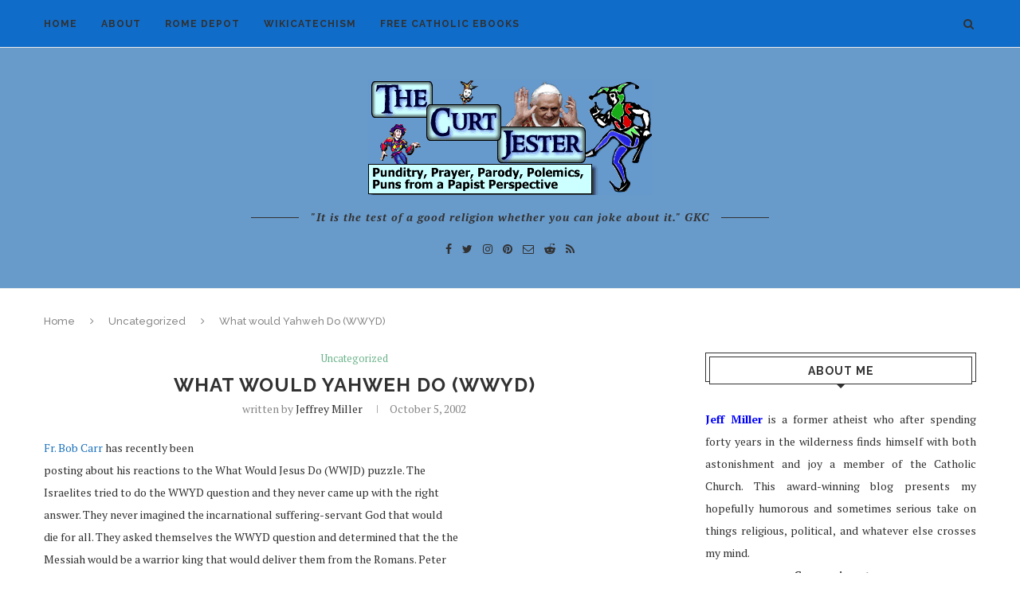

--- FILE ---
content_type: text/html; charset=UTF-8
request_url: https://www.splendoroftruth.com/curtjester/2002/10/what-would-yahweh-do-wwyd/
body_size: 27246
content:
<!DOCTYPE html>
<html lang="en-US">
<head>
	<meta charset="UTF-8">
	<meta http-equiv="X-UA-Compatible" content="IE=edge">
	<meta name="viewport" content="width=device-width, initial-scale=1">
	<link rel="profile" href="http://gmpg.org/xfn/11" />
			<link rel="shortcut icon" href="http://www.splendoroftruth.com/curtjester/wp-content/uploads/2018/07/favicon.ico" type="image/x-icon" />
		<link rel="apple-touch-icon" sizes="180x180" href="http://www.splendoroftruth.com/curtjester/wp-content/uploads/2018/07/favicon.ico">
		<link rel="alternate" type="application/rss+xml" title="The Curt Jester RSS Feed" href="https://www.splendoroftruth.com/curtjester/feed/" />
	<link rel="alternate" type="application/atom+xml" title="The Curt Jester Atom Feed" href="https://www.splendoroftruth.com/curtjester/feed/atom/" />
	<link rel="pingback" href="https://www.splendoroftruth.com/curtjester/xmlrpc.php" />
	<!--[if lt IE 9]>
	<script src="https://www.splendoroftruth.com/curtjester/wp-content/themes/Soledad/js/html5.js"></script>
	<![endif]-->
	<title>What would Yahweh Do (WWYD) &#8211; The Curt Jester</title>
<meta name='robots' content='max-image-preview:large' />
<link rel='dns-prefetch' href='//fonts.googleapis.com' />
<link rel="alternate" type="application/rss+xml" title="The Curt Jester &raquo; Feed" href="https://www.splendoroftruth.com/curtjester/feed/" />
<link rel="alternate" type="application/rss+xml" title="The Curt Jester &raquo; Comments Feed" href="https://www.splendoroftruth.com/curtjester/comments/feed/" />
<link rel="alternate" type="application/rss+xml" title="The Curt Jester &raquo; What would Yahweh Do (WWYD) Comments Feed" href="https://www.splendoroftruth.com/curtjester/2002/10/what-would-yahweh-do-wwyd/feed/" />
<link rel="alternate" title="oEmbed (JSON)" type="application/json+oembed" href="https://www.splendoroftruth.com/curtjester/wp-json/oembed/1.0/embed?url=https%3A%2F%2Fwww.splendoroftruth.com%2Fcurtjester%2F2002%2F10%2Fwhat-would-yahweh-do-wwyd%2F" />
<link rel="alternate" title="oEmbed (XML)" type="text/xml+oembed" href="https://www.splendoroftruth.com/curtjester/wp-json/oembed/1.0/embed?url=https%3A%2F%2Fwww.splendoroftruth.com%2Fcurtjester%2F2002%2F10%2Fwhat-would-yahweh-do-wwyd%2F&#038;format=xml" />
<style id='wp-img-auto-sizes-contain-inline-css' type='text/css'>
img:is([sizes=auto i],[sizes^="auto," i]){contain-intrinsic-size:3000px 1500px}
/*# sourceURL=wp-img-auto-sizes-contain-inline-css */
</style>
<style id='wp-emoji-styles-inline-css' type='text/css'>

	img.wp-smiley, img.emoji {
		display: inline !important;
		border: none !important;
		box-shadow: none !important;
		height: 1em !important;
		width: 1em !important;
		margin: 0 0.07em !important;
		vertical-align: -0.1em !important;
		background: none !important;
		padding: 0 !important;
	}
/*# sourceURL=wp-emoji-styles-inline-css */
</style>
<style id='wp-block-library-inline-css' type='text/css'>
:root{--wp-block-synced-color:#7a00df;--wp-block-synced-color--rgb:122,0,223;--wp-bound-block-color:var(--wp-block-synced-color);--wp-editor-canvas-background:#ddd;--wp-admin-theme-color:#007cba;--wp-admin-theme-color--rgb:0,124,186;--wp-admin-theme-color-darker-10:#006ba1;--wp-admin-theme-color-darker-10--rgb:0,107,160.5;--wp-admin-theme-color-darker-20:#005a87;--wp-admin-theme-color-darker-20--rgb:0,90,135;--wp-admin-border-width-focus:2px}@media (min-resolution:192dpi){:root{--wp-admin-border-width-focus:1.5px}}.wp-element-button{cursor:pointer}:root .has-very-light-gray-background-color{background-color:#eee}:root .has-very-dark-gray-background-color{background-color:#313131}:root .has-very-light-gray-color{color:#eee}:root .has-very-dark-gray-color{color:#313131}:root .has-vivid-green-cyan-to-vivid-cyan-blue-gradient-background{background:linear-gradient(135deg,#00d084,#0693e3)}:root .has-purple-crush-gradient-background{background:linear-gradient(135deg,#34e2e4,#4721fb 50%,#ab1dfe)}:root .has-hazy-dawn-gradient-background{background:linear-gradient(135deg,#faaca8,#dad0ec)}:root .has-subdued-olive-gradient-background{background:linear-gradient(135deg,#fafae1,#67a671)}:root .has-atomic-cream-gradient-background{background:linear-gradient(135deg,#fdd79a,#004a59)}:root .has-nightshade-gradient-background{background:linear-gradient(135deg,#330968,#31cdcf)}:root .has-midnight-gradient-background{background:linear-gradient(135deg,#020381,#2874fc)}:root{--wp--preset--font-size--normal:16px;--wp--preset--font-size--huge:42px}.has-regular-font-size{font-size:1em}.has-larger-font-size{font-size:2.625em}.has-normal-font-size{font-size:var(--wp--preset--font-size--normal)}.has-huge-font-size{font-size:var(--wp--preset--font-size--huge)}.has-text-align-center{text-align:center}.has-text-align-left{text-align:left}.has-text-align-right{text-align:right}.has-fit-text{white-space:nowrap!important}#end-resizable-editor-section{display:none}.aligncenter{clear:both}.items-justified-left{justify-content:flex-start}.items-justified-center{justify-content:center}.items-justified-right{justify-content:flex-end}.items-justified-space-between{justify-content:space-between}.screen-reader-text{border:0;clip-path:inset(50%);height:1px;margin:-1px;overflow:hidden;padding:0;position:absolute;width:1px;word-wrap:normal!important}.screen-reader-text:focus{background-color:#ddd;clip-path:none;color:#444;display:block;font-size:1em;height:auto;left:5px;line-height:normal;padding:15px 23px 14px;text-decoration:none;top:5px;width:auto;z-index:100000}html :where(.has-border-color){border-style:solid}html :where([style*=border-top-color]){border-top-style:solid}html :where([style*=border-right-color]){border-right-style:solid}html :where([style*=border-bottom-color]){border-bottom-style:solid}html :where([style*=border-left-color]){border-left-style:solid}html :where([style*=border-width]){border-style:solid}html :where([style*=border-top-width]){border-top-style:solid}html :where([style*=border-right-width]){border-right-style:solid}html :where([style*=border-bottom-width]){border-bottom-style:solid}html :where([style*=border-left-width]){border-left-style:solid}html :where(img[class*=wp-image-]){height:auto;max-width:100%}:where(figure){margin:0 0 1em}html :where(.is-position-sticky){--wp-admin--admin-bar--position-offset:var(--wp-admin--admin-bar--height,0px)}@media screen and (max-width:600px){html :where(.is-position-sticky){--wp-admin--admin-bar--position-offset:0px}}

/*# sourceURL=wp-block-library-inline-css */
</style><style id='global-styles-inline-css' type='text/css'>
:root{--wp--preset--aspect-ratio--square: 1;--wp--preset--aspect-ratio--4-3: 4/3;--wp--preset--aspect-ratio--3-4: 3/4;--wp--preset--aspect-ratio--3-2: 3/2;--wp--preset--aspect-ratio--2-3: 2/3;--wp--preset--aspect-ratio--16-9: 16/9;--wp--preset--aspect-ratio--9-16: 9/16;--wp--preset--color--black: #000000;--wp--preset--color--cyan-bluish-gray: #abb8c3;--wp--preset--color--white: #ffffff;--wp--preset--color--pale-pink: #f78da7;--wp--preset--color--vivid-red: #cf2e2e;--wp--preset--color--luminous-vivid-orange: #ff6900;--wp--preset--color--luminous-vivid-amber: #fcb900;--wp--preset--color--light-green-cyan: #7bdcb5;--wp--preset--color--vivid-green-cyan: #00d084;--wp--preset--color--pale-cyan-blue: #8ed1fc;--wp--preset--color--vivid-cyan-blue: #0693e3;--wp--preset--color--vivid-purple: #9b51e0;--wp--preset--gradient--vivid-cyan-blue-to-vivid-purple: linear-gradient(135deg,rgb(6,147,227) 0%,rgb(155,81,224) 100%);--wp--preset--gradient--light-green-cyan-to-vivid-green-cyan: linear-gradient(135deg,rgb(122,220,180) 0%,rgb(0,208,130) 100%);--wp--preset--gradient--luminous-vivid-amber-to-luminous-vivid-orange: linear-gradient(135deg,rgb(252,185,0) 0%,rgb(255,105,0) 100%);--wp--preset--gradient--luminous-vivid-orange-to-vivid-red: linear-gradient(135deg,rgb(255,105,0) 0%,rgb(207,46,46) 100%);--wp--preset--gradient--very-light-gray-to-cyan-bluish-gray: linear-gradient(135deg,rgb(238,238,238) 0%,rgb(169,184,195) 100%);--wp--preset--gradient--cool-to-warm-spectrum: linear-gradient(135deg,rgb(74,234,220) 0%,rgb(151,120,209) 20%,rgb(207,42,186) 40%,rgb(238,44,130) 60%,rgb(251,105,98) 80%,rgb(254,248,76) 100%);--wp--preset--gradient--blush-light-purple: linear-gradient(135deg,rgb(255,206,236) 0%,rgb(152,150,240) 100%);--wp--preset--gradient--blush-bordeaux: linear-gradient(135deg,rgb(254,205,165) 0%,rgb(254,45,45) 50%,rgb(107,0,62) 100%);--wp--preset--gradient--luminous-dusk: linear-gradient(135deg,rgb(255,203,112) 0%,rgb(199,81,192) 50%,rgb(65,88,208) 100%);--wp--preset--gradient--pale-ocean: linear-gradient(135deg,rgb(255,245,203) 0%,rgb(182,227,212) 50%,rgb(51,167,181) 100%);--wp--preset--gradient--electric-grass: linear-gradient(135deg,rgb(202,248,128) 0%,rgb(113,206,126) 100%);--wp--preset--gradient--midnight: linear-gradient(135deg,rgb(2,3,129) 0%,rgb(40,116,252) 100%);--wp--preset--font-size--small: 13px;--wp--preset--font-size--medium: 20px;--wp--preset--font-size--large: 36px;--wp--preset--font-size--x-large: 42px;--wp--preset--spacing--20: 0.44rem;--wp--preset--spacing--30: 0.67rem;--wp--preset--spacing--40: 1rem;--wp--preset--spacing--50: 1.5rem;--wp--preset--spacing--60: 2.25rem;--wp--preset--spacing--70: 3.38rem;--wp--preset--spacing--80: 5.06rem;--wp--preset--shadow--natural: 6px 6px 9px rgba(0, 0, 0, 0.2);--wp--preset--shadow--deep: 12px 12px 50px rgba(0, 0, 0, 0.4);--wp--preset--shadow--sharp: 6px 6px 0px rgba(0, 0, 0, 0.2);--wp--preset--shadow--outlined: 6px 6px 0px -3px rgb(255, 255, 255), 6px 6px rgb(0, 0, 0);--wp--preset--shadow--crisp: 6px 6px 0px rgb(0, 0, 0);}:where(.is-layout-flex){gap: 0.5em;}:where(.is-layout-grid){gap: 0.5em;}body .is-layout-flex{display: flex;}.is-layout-flex{flex-wrap: wrap;align-items: center;}.is-layout-flex > :is(*, div){margin: 0;}body .is-layout-grid{display: grid;}.is-layout-grid > :is(*, div){margin: 0;}:where(.wp-block-columns.is-layout-flex){gap: 2em;}:where(.wp-block-columns.is-layout-grid){gap: 2em;}:where(.wp-block-post-template.is-layout-flex){gap: 1.25em;}:where(.wp-block-post-template.is-layout-grid){gap: 1.25em;}.has-black-color{color: var(--wp--preset--color--black) !important;}.has-cyan-bluish-gray-color{color: var(--wp--preset--color--cyan-bluish-gray) !important;}.has-white-color{color: var(--wp--preset--color--white) !important;}.has-pale-pink-color{color: var(--wp--preset--color--pale-pink) !important;}.has-vivid-red-color{color: var(--wp--preset--color--vivid-red) !important;}.has-luminous-vivid-orange-color{color: var(--wp--preset--color--luminous-vivid-orange) !important;}.has-luminous-vivid-amber-color{color: var(--wp--preset--color--luminous-vivid-amber) !important;}.has-light-green-cyan-color{color: var(--wp--preset--color--light-green-cyan) !important;}.has-vivid-green-cyan-color{color: var(--wp--preset--color--vivid-green-cyan) !important;}.has-pale-cyan-blue-color{color: var(--wp--preset--color--pale-cyan-blue) !important;}.has-vivid-cyan-blue-color{color: var(--wp--preset--color--vivid-cyan-blue) !important;}.has-vivid-purple-color{color: var(--wp--preset--color--vivid-purple) !important;}.has-black-background-color{background-color: var(--wp--preset--color--black) !important;}.has-cyan-bluish-gray-background-color{background-color: var(--wp--preset--color--cyan-bluish-gray) !important;}.has-white-background-color{background-color: var(--wp--preset--color--white) !important;}.has-pale-pink-background-color{background-color: var(--wp--preset--color--pale-pink) !important;}.has-vivid-red-background-color{background-color: var(--wp--preset--color--vivid-red) !important;}.has-luminous-vivid-orange-background-color{background-color: var(--wp--preset--color--luminous-vivid-orange) !important;}.has-luminous-vivid-amber-background-color{background-color: var(--wp--preset--color--luminous-vivid-amber) !important;}.has-light-green-cyan-background-color{background-color: var(--wp--preset--color--light-green-cyan) !important;}.has-vivid-green-cyan-background-color{background-color: var(--wp--preset--color--vivid-green-cyan) !important;}.has-pale-cyan-blue-background-color{background-color: var(--wp--preset--color--pale-cyan-blue) !important;}.has-vivid-cyan-blue-background-color{background-color: var(--wp--preset--color--vivid-cyan-blue) !important;}.has-vivid-purple-background-color{background-color: var(--wp--preset--color--vivid-purple) !important;}.has-black-border-color{border-color: var(--wp--preset--color--black) !important;}.has-cyan-bluish-gray-border-color{border-color: var(--wp--preset--color--cyan-bluish-gray) !important;}.has-white-border-color{border-color: var(--wp--preset--color--white) !important;}.has-pale-pink-border-color{border-color: var(--wp--preset--color--pale-pink) !important;}.has-vivid-red-border-color{border-color: var(--wp--preset--color--vivid-red) !important;}.has-luminous-vivid-orange-border-color{border-color: var(--wp--preset--color--luminous-vivid-orange) !important;}.has-luminous-vivid-amber-border-color{border-color: var(--wp--preset--color--luminous-vivid-amber) !important;}.has-light-green-cyan-border-color{border-color: var(--wp--preset--color--light-green-cyan) !important;}.has-vivid-green-cyan-border-color{border-color: var(--wp--preset--color--vivid-green-cyan) !important;}.has-pale-cyan-blue-border-color{border-color: var(--wp--preset--color--pale-cyan-blue) !important;}.has-vivid-cyan-blue-border-color{border-color: var(--wp--preset--color--vivid-cyan-blue) !important;}.has-vivid-purple-border-color{border-color: var(--wp--preset--color--vivid-purple) !important;}.has-vivid-cyan-blue-to-vivid-purple-gradient-background{background: var(--wp--preset--gradient--vivid-cyan-blue-to-vivid-purple) !important;}.has-light-green-cyan-to-vivid-green-cyan-gradient-background{background: var(--wp--preset--gradient--light-green-cyan-to-vivid-green-cyan) !important;}.has-luminous-vivid-amber-to-luminous-vivid-orange-gradient-background{background: var(--wp--preset--gradient--luminous-vivid-amber-to-luminous-vivid-orange) !important;}.has-luminous-vivid-orange-to-vivid-red-gradient-background{background: var(--wp--preset--gradient--luminous-vivid-orange-to-vivid-red) !important;}.has-very-light-gray-to-cyan-bluish-gray-gradient-background{background: var(--wp--preset--gradient--very-light-gray-to-cyan-bluish-gray) !important;}.has-cool-to-warm-spectrum-gradient-background{background: var(--wp--preset--gradient--cool-to-warm-spectrum) !important;}.has-blush-light-purple-gradient-background{background: var(--wp--preset--gradient--blush-light-purple) !important;}.has-blush-bordeaux-gradient-background{background: var(--wp--preset--gradient--blush-bordeaux) !important;}.has-luminous-dusk-gradient-background{background: var(--wp--preset--gradient--luminous-dusk) !important;}.has-pale-ocean-gradient-background{background: var(--wp--preset--gradient--pale-ocean) !important;}.has-electric-grass-gradient-background{background: var(--wp--preset--gradient--electric-grass) !important;}.has-midnight-gradient-background{background: var(--wp--preset--gradient--midnight) !important;}.has-small-font-size{font-size: var(--wp--preset--font-size--small) !important;}.has-medium-font-size{font-size: var(--wp--preset--font-size--medium) !important;}.has-large-font-size{font-size: var(--wp--preset--font-size--large) !important;}.has-x-large-font-size{font-size: var(--wp--preset--font-size--x-large) !important;}
/*# sourceURL=global-styles-inline-css */
</style>

<style id='classic-theme-styles-inline-css' type='text/css'>
/*! This file is auto-generated */
.wp-block-button__link{color:#fff;background-color:#32373c;border-radius:9999px;box-shadow:none;text-decoration:none;padding:calc(.667em + 2px) calc(1.333em + 2px);font-size:1.125em}.wp-block-file__button{background:#32373c;color:#fff;text-decoration:none}
/*# sourceURL=/wp-includes/css/classic-themes.min.css */
</style>
<link rel='stylesheet' id='contact-form-7-css' href='https://www.splendoroftruth.com/curtjester/wp-content/plugins/contact-form-7/includes/css/styles.css?ver=6.1.3' type='text/css' media='all' />
<link rel='stylesheet' id='irw-widget-css' href='https://www.splendoroftruth.com/curtjester/wp-content/plugins/dk-new-medias-image-rotator-widget/css/dkirw.css?ver=6.9' type='text/css' media='all' />
<link rel='stylesheet' id='penci-oswald-css' href='//fonts.googleapis.com/css?family=Oswald%3A400&#038;ver=6.9' type='text/css' media='all' />
<link rel='stylesheet' id='penci-fonts-css' href='//fonts.googleapis.com/css?family=Raleway%3A300%2C300italic%2C400%2C400italic%2C500%2C500italic%2C700%2C700italic%2C800%2C800italic%7CPT+Serif%3A300%2C300italic%2C400%2C400italic%2C500%2C500italic%2C700%2C700italic%2C800%2C800italic%7CPlayfair+Display+SC%3A300%2C300italic%2C400%2C400italic%2C500%2C500italic%2C700%2C700italic%2C800%2C800italic%7CMontserrat%3A300%2C300italic%2C400%2C400italic%2C500%2C500italic%2C700%2C700italic%2C800%2C800italic%26subset%3Dcyrillic%2Ccyrillic-ext%2Cgreek%2Cgreek-ext%2Clatin-ext&#038;ver=1.0' type='text/css' media='all' />
<link rel='stylesheet' id='penci_style-css' href='https://www.splendoroftruth.com/curtjester/wp-content/themes/Soledad/style.css?ver=5.3' type='text/css' media='all' />
<link rel='stylesheet' id='instag-slider-css' href='https://www.splendoroftruth.com/curtjester/wp-content/plugins/instagram-slider-widget/assets/css/instag-slider.css?ver=1.4.0' type='text/css' media='all' />
<script type="text/javascript" src="https://www.splendoroftruth.com/curtjester/wp-includes/js/jquery/jquery.min.js?ver=3.7.1" id="jquery-core-js"></script>
<script type="text/javascript" src="https://www.splendoroftruth.com/curtjester/wp-includes/js/jquery/jquery-migrate.min.js?ver=3.4.1" id="jquery-migrate-js"></script>
<script type="text/javascript" src="https://www.splendoroftruth.com/curtjester/wp-content/plugins/dk-new-medias-image-rotator-widget/js/jquery.imagesloaded.js?ver=6.9" id="jquery-imagesloaded-js"></script>
<script type="text/javascript" src="https://www.splendoroftruth.com/curtjester/wp-content/plugins/dk-new-medias-image-rotator-widget/js/dkirw.js?ver=6.9" id="irw-widget-js"></script>
<script type="text/javascript" src="https://www.splendoroftruth.com/curtjester/wp-content/plugins/instagram-slider-widget/assets/js/jquery.flexslider-min.js?ver=2.2" id="jquery-pllexi-slider-js"></script>
<!-- This site uses the Better Analytics plugin.  https://marketplace.digitalpoint.com/better-analytics.3354/item -->
<script type='text/javascript' src='https://www.splendoroftruth.com/curtjester/wp-content/plugins/better-analytics/js/loader.php?ver=1.2.7.js' ></script><link rel="https://api.w.org/" href="https://www.splendoroftruth.com/curtjester/wp-json/" /><link rel="alternate" title="JSON" type="application/json" href="https://www.splendoroftruth.com/curtjester/wp-json/wp/v2/posts/8747" /><link rel="EditURI" type="application/rsd+xml" title="RSD" href="https://www.splendoroftruth.com/curtjester/xmlrpc.php?rsd" />
<meta name="generator" content="WordPress 6.9" />
<link rel="canonical" href="https://www.splendoroftruth.com/curtjester/2002/10/what-would-yahweh-do-wwyd/" />
<link rel='shortlink' href='https://www.splendoroftruth.com/curtjester/?p=8747' />
	<style type="text/css">
																													</style>
	<style type="text/css">
																											</style>
    <style type="text/css">
										.penci-hide-tagupdated{ display: none !important; }
																.featured-area .penci-image-holder, .featured-area .penci-slider4-overlay, .featured-area .penci-slide-overlay .overlay-link, .featured-style-29 .featured-slider-overlay{ border-radius: ; -webkit-border-radius: ; }
						.container-single .post-image{ border-radius: ; -webkit-border-radius: ; }
										body.penci-body-boxed { background-image: url(http://www.splendoroftruth.com/curtjester/wp-content/uploads/2010/02/CurtJester2.png); }
																		.penci-page-header h1 { text-transform: none; }
												
				a, .post-entry .penci-portfolio-filter ul li a:hover, .penci-portfolio-filter ul li a:hover, .penci-portfolio-filter ul li.active a, .post-entry .penci-portfolio-filter ul li.active a, .penci-countdown .countdown-amount, .archive-box h1, .post-entry a, .container.penci-breadcrumb span a:hover, .post-entry blockquote:before, .post-entry blockquote cite, .post-entry blockquote .author, .wpb_text_column blockquote:before, .wpb_text_column blockquote cite, .wpb_text_column blockquote .author, .penci-pagination a:hover, ul.penci-topbar-menu > li a:hover, div.penci-topbar-menu > ul > li a:hover, .penci-recipe-heading a.penci-recipe-print, .main-nav-social a:hover, .widget-social .remove-circle a:hover i, .penci-recipe-index .cat > a.penci-cat-name, #bbpress-forums li.bbp-body ul.forum li.bbp-forum-info a:hover, #bbpress-forums li.bbp-body ul.topic li.bbp-topic-title a:hover, #bbpress-forums li.bbp-body ul.forum li.bbp-forum-info .bbp-forum-content a, #bbpress-forums li.bbp-body ul.topic p.bbp-topic-meta a, #bbpress-forums .bbp-breadcrumb a:hover, #bbpress-forums .bbp-forum-freshness a:hover, #bbpress-forums .bbp-topic-freshness a:hover, #buddypress ul.item-list li div.item-title a, #buddypress ul.item-list li h4 a, #buddypress .activity-header a:first-child, #buddypress .comment-meta a:first-child, #buddypress .acomment-meta a:first-child, div.bbp-template-notice a:hover{ color: #1e73be; }
		.penci-home-popular-post ul.slick-dots li button:hover, .penci-home-popular-post ul.slick-dots li.slick-active button, .post-entry blockquote .author span:after, .error-image:after, .error-404 .go-back-home a:after, .penci-header-signup-form, .woocommerce span.onsale, .woocommerce #respond input#submit:hover, .woocommerce a.button:hover, .woocommerce button.button:hover, .woocommerce input.button:hover, .woocommerce nav.woocommerce-pagination ul li span.current, .woocommerce div.product .entry-summary div[itemprop="description"]:before, .woocommerce div.product .entry-summary div[itemprop="description"] blockquote .author span:after, .woocommerce div.product .woocommerce-tabs #tab-description blockquote .author span:after, .woocommerce #respond input#submit.alt:hover, .woocommerce a.button.alt:hover, .woocommerce button.button.alt:hover, .woocommerce input.button.alt:hover, #top-search.shoping-cart-icon > a > span, #penci-demobar .buy-button, #penci-demobar .buy-button:hover, .penci-recipe-heading a.penci-recipe-print:hover, .penci-review-process span, .penci-review-score-total, #navigation.menu-style-2 ul.menu ul:before, #navigation.menu-style-2 .menu ul ul:before, .penci-go-to-top-floating, .post-entry.blockquote-style-2 blockquote:before, #bbpress-forums #bbp-search-form .button, #bbpress-forums #bbp-search-form .button:hover, .wrapper-boxed .bbp-pagination-links span.current, #bbpress-forums #bbp_reply_submit:hover, #bbpress-forums #bbp_topic_submit:hover, #buddypress .dir-search input[type=submit], #buddypress .groups-members-search input[type=submit], #buddypress button:hover, #buddypress a.button:hover, #buddypress a.button:focus, #buddypress input[type=button]:hover, #buddypress input[type=reset]:hover, #buddypress ul.button-nav li a:hover, #buddypress ul.button-nav li.current a, #buddypress div.generic-button a:hover, #buddypress .comment-reply-link:hover, #buddypress input[type=submit]:hover, #buddypress div.pagination .pagination-links .current, #buddypress div.item-list-tabs ul li.selected a, #buddypress div.item-list-tabs ul li.current a, #buddypress div.item-list-tabs ul li a:hover, #buddypress table.notifications thead tr, #buddypress table.notifications-settings thead tr, #buddypress table.profile-settings thead tr, #buddypress table.profile-fields thead tr, #buddypress table.wp-profile-fields thead tr, #buddypress table.messages-notices thead tr, #buddypress table.forum thead tr, #buddypress input[type=submit] { background-color: #1e73be; }
		.penci-pagination ul.page-numbers li span.current, #comments_pagination span { color: #fff; background: #1e73be; border-color: #1e73be; }
		.footer-instagram h4.footer-instagram-title > span:before, .woocommerce nav.woocommerce-pagination ul li span.current, .penci-pagination.penci-ajax-more a.penci-ajax-more-button:hover, .penci-recipe-heading a.penci-recipe-print:hover, .home-featured-cat-content.style-14 .magcat-padding:before, .wrapper-boxed .bbp-pagination-links span.current, #buddypress .dir-search input[type=submit], #buddypress .groups-members-search input[type=submit], #buddypress button:hover, #buddypress a.button:hover, #buddypress a.button:focus, #buddypress input[type=button]:hover, #buddypress input[type=reset]:hover, #buddypress ul.button-nav li a:hover, #buddypress ul.button-nav li.current a, #buddypress div.generic-button a:hover, #buddypress .comment-reply-link:hover, #buddypress input[type=submit]:hover, #buddypress div.pagination .pagination-links .current, #buddypress input[type=submit] { border-color: #1e73be; }
		.woocommerce .woocommerce-error, .woocommerce .woocommerce-info, .woocommerce .woocommerce-message { border-top-color: #1e73be; }
		.penci-slider ol.penci-control-nav li a.penci-active, .penci-slider ol.penci-control-nav li a:hover, .penci-related-carousel .owl-dot.active span, .penci-owl-carousel-slider .owl-dot.active span{ border-color: #1e73be; background-color: #1e73be; }
		.woocommerce .woocommerce-message:before, .woocommerce form.checkout table.shop_table .order-total .amount, .woocommerce ul.products li.product .price ins, .woocommerce ul.products li.product .price, .woocommerce div.product p.price ins, .woocommerce div.product span.price ins, .woocommerce div.product p.price, .woocommerce div.product .entry-summary div[itemprop="description"] blockquote:before, .woocommerce div.product .woocommerce-tabs #tab-description blockquote:before, .woocommerce div.product .entry-summary div[itemprop="description"] blockquote cite, .woocommerce div.product .entry-summary div[itemprop="description"] blockquote .author, .woocommerce div.product .woocommerce-tabs #tab-description blockquote cite, .woocommerce div.product .woocommerce-tabs #tab-description blockquote .author, .woocommerce div.product .product_meta > span a:hover, .woocommerce div.product .woocommerce-tabs ul.tabs li.active, .woocommerce ul.cart_list li .amount, .woocommerce ul.product_list_widget li .amount, .woocommerce table.shop_table td.product-name a:hover, .woocommerce table.shop_table td.product-price span, .woocommerce table.shop_table td.product-subtotal span, .woocommerce-cart .cart-collaterals .cart_totals table td .amount, .woocommerce .woocommerce-info:before, .woocommerce div.product span.price { color: #1e73be; }
																																																						#header .inner-header { background-color: #689aca; background-image: none; }
								#navigation, .show-search { background: #106cc9; }
																																																																														.penci-header-signup-form { padding-top: px; }
		.penci-header-signup-form { padding-bottom: px; }
																																												.penci-slide-overlay .overlay-link { opacity: ; }
		.penci-item-mag:hover .penci-slide-overlay .overlay-link { opacity: ; }
		.penci-featured-content .featured-slider-overlay { opacity: ; }
																.featured-style-29 .featured-slider-overlay { opacity: ; }
																																				.header-standard .post-entry a:hover, .header-standard .author-post span a:hover, .standard-content a, .standard-content .post-entry a, .standard-post-entry a.more-link:hover, .penci-post-box-meta .penci-box-meta a:hover, .standard-content .post-entry blockquote:before, .post-entry blockquote cite, .post-entry blockquote .author, .standard-content-special .author-quote span, .standard-content-special .format-post-box .post-format-icon i, .standard-content-special .format-post-box .dt-special a:hover, .standard-content .penci-more-link a.more-link { color: #0066bf; }
		.standard-content-special .author-quote span:before, .standard-content-special .author-quote span:after, .standard-content .post-entry ul li:before, .post-entry blockquote .author span:after, .header-standard:after { background-color: #0066bf; }
		.penci-more-link a.more-link:before, .penci-more-link a.more-link:after { border-color: #0066bf; }
												.penci-grid .cat a.penci-cat-name, .penci-masonry .cat a.penci-cat-name { color: #6997bf; }
		.penci-grid .cat a.penci-cat-name:after, .penci-masonry .cat a.penci-cat-name:after { border-color: #6997bf; }
														.overlay-post-box-meta .overlay-share a:hover, .overlay-author a:hover, .penci-grid .standard-content-special .format-post-box .dt-special a:hover, .grid-post-box-meta span a:hover, .grid-post-box-meta span a.comment-link:hover, .penci-grid .standard-content-special .author-quote span, .penci-grid .standard-content-special .format-post-box .post-format-icon i, .grid-mixed .penci-post-box-meta .penci-box-meta a:hover { color: #1e73be; }
		.penci-grid .standard-content-special .author-quote span:before, .penci-grid .standard-content-special .author-quote span:after, .grid-header-box:after, .list-post .header-list-style:after { background-color: #1e73be; }
		.penci-grid .post-box-meta span:after, .penci-masonry .post-box-meta span:after { border-color: #1e73be; }
						.penci-grid li.typography-style .overlay-typography { opacity: ; }
		.penci-grid li.typography-style:hover .overlay-typography { opacity: ; }
																																																						#widget-area { padding: px 0; }
																																																																																																																																																														.home-featured-cat-content .mag-photo .mag-overlay-photo { opacity: ; }
		.home-featured-cat-content .mag-photo:hover .mag-overlay-photo { opacity: ; }
																										.inner-item-portfolio:hover .penci-portfolio-thumbnail a:after { opacity: ; }
								
		
		    </style>
    <script type="application/ld+json">{
    "@context": "http:\/\/schema.org\/",
    "@type": "organization",
    "@id": "#organization",
    "logo": {
        "@type": "ImageObject",
        "url": "https:\/\/www.splendoroftruth.com\/curtjester\/wp-content\/themes\/Soledad\/images\/logo.png"
    },
    "url": "https:\/\/www.splendoroftruth.com\/curtjester\/",
    "name": "The Curt Jester",
    "description": "Punditry, Prayer, Parody, Polemics, Puns from a Papist Perspective"
}</script><script type="application/ld+json">{
    "@context": "http:\/\/schema.org\/",
    "@type": "WebSite",
    "name": "The Curt Jester",
    "alternateName": "Punditry, Prayer, Parody, Polemics, Puns from a Papist Perspective",
    "url": "https:\/\/www.splendoroftruth.com\/curtjester\/"
}</script><script type="application/ld+json">{
    "@context": "http:\/\/schema.org\/",
    "@type": "WPSideBar",
    "name": "Main Sidebar",
    "alternateName": "",
    "url": "https:\/\/www.splendoroftruth.com\/curtjester\/2002\/10\/what-would-yahweh-do-wwyd"
}</script><script type="application/ld+json">{
    "@context": "http:\/\/schema.org\/",
    "@type": "WPSideBar",
    "name": "Sidebar For Shop Page &amp; Shop Archive",
    "alternateName": "This sidebar for Shop Page & Shop Archive, if this sidebar is empty, will display Main Sidebar",
    "url": "https:\/\/www.splendoroftruth.com\/curtjester\/2002\/10\/what-would-yahweh-do-wwyd"
}</script><script type="application/ld+json">{
    "@context": "http:\/\/schema.org\/",
    "@type": "BlogPosting",
    "headline": "What would Yahweh Do (WWYD)",
    "description": "",
    "datePublished": "2002-10-05",
    "datemodified": "2002-10-05",
    "mainEntityOfPage": "https:\/\/www.splendoroftruth.com\/curtjester\/2002\/10\/what-would-yahweh-do-wwyd\/",
    "image": {
        "@type": "ImageObject",
        "url": "https:\/\/www.splendoroftruth.com\/curtjester\/wp-content\/themes\/Soledad\/images\/no-image.jpg"
    },
    "publisher": {
        "@type": "Organization",
        "name": "The Curt Jester",
        "logo": {
            "@type": "ImageObject",
            "url": "https:\/\/www.splendoroftruth.com\/curtjester\/wp-content\/themes\/Soledad\/images\/logo.png"
        }
    },
    "author": {
        "@type": "Person",
        "@id": "#person-JeffreyMiller",
        "name": "Jeffrey Miller"
    }
}</script><script type="application/ld+json">{
    "@context": "http:\/\/schema.org\/",
    "@type": "BreadcrumbList",
    "itemListElement": [
        {
            "@type": "ListItem",
            "position": 1,
            "item": {
                "@id": "https:\/\/www.splendoroftruth.com\/curtjester",
                "name": "Home"
            }
        },
        {
            "@type": "ListItem",
            "position": 2,
            "item": {
                "@id": "https:\/\/www.splendoroftruth.com\/curtjester\/category\/uncategorized\/",
                "name": "Uncategorized"
            }
        },
        {
            "@type": "ListItem",
            "position": 3,
            "item": {
                "@id": "",
                "name": "What would Yahweh Do (WWYD)"
            }
        }
    ]
}</script></head>

<body class="wp-singular post-template-default single single-post postid-8747 single-format-standard wp-theme-Soledad">
<a id="close-sidebar-nav" class="header-1"><i class="fa fa-close"></i></a>

<nav id="sidebar-nav" class="header-1" role="navigation" itemscope itemtype="http://schema.org/SiteNavigationElement">

			<div id="sidebar-nav-logo">
							<a href="https://www.splendoroftruth.com/curtjester/"><img class="penci-lazy" src="https://www.splendoroftruth.com/curtjester/wp-content/themes/Soledad/images/penci-holder.png" data-src="http://www.splendoroftruth.com/curtjester/wp-content/uploads/2010/02/CurtJester2.png" alt="The Curt Jester" /></a>
					</div>
	
						<div class="header-social sidebar-nav-social">
				<div class="inner-header-social">
			<a href="https://www.facebook.com/curtjester" target="_blank"><i class="fa fa-facebook"></i></a>
				<a href="https://twitter.com/curtjester" target="_blank"><i class="fa fa-twitter"></i></a>
					<a href="https://www.instagram.com/thecurtjester/" target="_blank"><i class="fa fa-instagram"></i></a>
				<a href="https://www.pinterest.com/curtjester/" target="_blank"><i class="fa fa-pinterest"></i></a>
									<a href="mailto:curtjester@gmail.com"><i class="fa fa-envelope-o"></i></a>
																		<a href="https://www.reddit.com/user/curtjester" target="_blank"><i class="fa fa-reddit-alien"></i></a>
									<a href="http://www.splendoroftruth.com/curtjester/feed/rss/" target="_blank"><i class="fa fa-rss"></i></a>
	</div>			</div>
			
	<ul id="menu-pages" class="menu"><li id="menu-item-13587" class="menu-item menu-item-type-custom menu-item-object-custom menu-item-home menu-item-13587"><a href="http://www.splendoroftruth.com/curtjester">Home</a></li>
<li id="menu-item-13586" class="menu-item menu-item-type-post_type menu-item-object-page menu-item-13586"><a href="https://www.splendoroftruth.com/curtjester/about/">About</a></li>
<li id="menu-item-13585" class="menu-item menu-item-type-post_type menu-item-object-page menu-item-13585"><a href="https://www.splendoroftruth.com/curtjester/rome-depot/">Rome Depot</a></li>
<li id="menu-item-13584" class="menu-item menu-item-type-post_type menu-item-object-page menu-item-13584"><a href="https://www.splendoroftruth.com/curtjester/wikicatechism/">WikiCatechism</a></li>
<li id="menu-item-13582" class="menu-item menu-item-type-post_type menu-item-object-page menu-item-13582"><a href="https://www.splendoroftruth.com/curtjester/catholic-ebooks/">Free Catholic eBooks</a></li>
</ul></nav>

<!-- .wrapper-boxed -->
<div class="wrapper-boxed header-style-header-1">

<!-- Top Instagram -->

<!-- Top Bar -->

<!-- Navigation -->
<nav id="navigation" class="header-layout-top menu-style-1 header-1" role="navigation" itemscope itemtype="http://schema.org/SiteNavigationElement">
	<div class="container">
		<div class="button-menu-mobile header-1"><i class="fa fa-bars"></i></div>
		<ul id="menu-pages-1" class="menu"><li class="menu-item menu-item-type-custom menu-item-object-custom menu-item-home menu-item-13587"><a href="http://www.splendoroftruth.com/curtjester">Home</a></li>
<li class="menu-item menu-item-type-post_type menu-item-object-page menu-item-13586"><a href="https://www.splendoroftruth.com/curtjester/about/">About</a></li>
<li class="menu-item menu-item-type-post_type menu-item-object-page menu-item-13585"><a href="https://www.splendoroftruth.com/curtjester/rome-depot/">Rome Depot</a></li>
<li class="menu-item menu-item-type-post_type menu-item-object-page menu-item-13584"><a href="https://www.splendoroftruth.com/curtjester/wikicatechism/">WikiCatechism</a></li>
<li class="menu-item menu-item-type-post_type menu-item-object-page menu-item-13582"><a href="https://www.splendoroftruth.com/curtjester/catholic-ebooks/">Free Catholic eBooks</a></li>
</ul>
		
		
					<div id="top-search">
				<a class="search-click"><i class="fa fa-search"></i></a>
				<div class="show-search">
					<form role="search" method="get" id="searchform" action="https://www.splendoroftruth.com/curtjester/">
    <div>
		<input type="text" class="search-input" placeholder="Type and hit enter..." name="s" id="s" />
	 </div>
</form>					<a class="search-click close-search"><i class="fa fa-close"></i></a>
				</div>
			</div>
		
		
		
	</div>
</nav><!-- End Navigation -->

<header id="header" class="header-header-1 has-bottom-line" itemscope="itemscope" itemtype="http://schema.org/WPHeader"><!-- #header -->
		<div class="inner-header">
		<div class="container">

			<div id="logo">
															<h2>
							<a href="https://www.splendoroftruth.com/curtjester/"><img src="http://www.splendoroftruth.com/curtjester/wp-content/uploads/2010/02/CurtJester2.png" alt="The Curt Jester" /></a>
						</h2>
												</div>

			
							<div class="header-slogan">
					<h2 class="header-slogan-text">"It is the test of a good religion whether you can joke about it." GKC</h2>
				</div>
			
												<div class="header-social">
						<div class="inner-header-social">
			<a href="https://www.facebook.com/curtjester" target="_blank"><i class="fa fa-facebook"></i></a>
				<a href="https://twitter.com/curtjester" target="_blank"><i class="fa fa-twitter"></i></a>
					<a href="https://www.instagram.com/thecurtjester/" target="_blank"><i class="fa fa-instagram"></i></a>
				<a href="https://www.pinterest.com/curtjester/" target="_blank"><i class="fa fa-pinterest"></i></a>
									<a href="mailto:curtjester@gmail.com"><i class="fa fa-envelope-o"></i></a>
																		<a href="https://www.reddit.com/user/curtjester" target="_blank"><i class="fa fa-reddit-alien"></i></a>
									<a href="http://www.splendoroftruth.com/curtjester/feed/rss/" target="_blank"><i class="fa fa-rss"></i></a>
	</div>					</div>
									</div>
	</div>
	
	</header>
<!-- end #header -->



			<div class="container penci-breadcrumb single-breadcrumb">
			<span><a class="crumb" href="https://www.splendoroftruth.com/curtjester/">Home</a></span><i class="fa fa-angle-right"></i>
			<span><a class="crumb" href="https://www.splendoroftruth.com/curtjester/category/uncategorized/">Uncategorized</a></span><i class="fa fa-angle-right"></i>			<span>What would Yahweh Do (WWYD)</span>
		</div>
	
	
	<div class="container container-single penci_sidebar right-sidebar penci-enable-lightbox">
		<div id="main">
			<div class="theiaStickySidebar">
														<article id="post-8747" class="post type-post status-publish hentry">

	
	
	<div class="header-standard header-classic single-header">
					<div class="penci-standard-cat"><span class="cat"><a class="penci-cat-name" href="https://www.splendoroftruth.com/curtjester/category/uncategorized/"  rel="category tag">Uncategorized</a></span></div>
		
		<h1 class="post-title single-post-title entry-title">What would Yahweh Do (WWYD)</h1>
			<div class="penci-hide-tagupdated">
		<span class="author-italic author vcard">by <a class="url fn n" href="https://www.splendoroftruth.com/curtjester/author/admin/">Jeffrey Miller</a></span>
		<time class="entry-date published updated" datetime="2002-10-05T14:21:05-04:00">October 5, 2002</time>	</div>
						<div class="post-box-meta-single">
									<span class="author-post byline"><span class="author vcard">written by <a class="author-url url fn n" href="https://www.splendoroftruth.com/curtjester/author/admin/">Jeffrey Miller</a></span></span>
													<span><time class="entry-date published updated" datetime="2002-10-05T14:21:05-04:00">October 5, 2002</time></span>
							</div>
			</div>

	
	
	
		
	
	
	
	
	<div class="post-entry blockquote-style-1">
		<div class="inner-post-entry entry-content">
			<p><a href="http://frbobcarr.blogspot.com/">Fr. Bob Carr</a> has recently been<br />
posting about his reactions to the What Would Jesus Do (WWJD) puzzle. The<br />
Israelites tried to do the WWYD question and they never came up with the right<br />
answer. They never imagined the incarnational suffering-servant God that would<br />
die for all. They asked themselves the WWYD question and determined that the the<br />
Messiah would be a warrior king that would deliver them from the Romans. Peter<br />
was the first to try the WWJD question when he asked the Lord <font
color=#3333ff>&#8220;Lord, how often shall my brother sin against me, and I forgive<br />
him? As many as seven times?&#8221; &#8212; Matt 18:21 </font>James and John asked<br />
themselves the WWJD question and asked the Lord <font color=#3333ff>&#8220;Lord, do<br />
you want us to bid fire come down from heaven and consume them?&#8221; &#8211;Luke 9:54<br />
</font>In both cases Jesus&#8217; reply showed them how far off the mark they were to<br />
what He desired. God is infinitely surprising in what he would do and in his<br />
love for us. </p>
			
			<div class="penci-single-link-pages">
						</div>
			
					</div>
	</div>

	
			<div class="tags-share-box center-box">

							<span class="single-comment-o"><i class="fa fa-comment-o"></i>0 comment</span>
			
							<div class="post-share">
					<span class="count-number-like">0</span><a class="penci-post-like single-like-button" data-post_id="8747" title="Like" data-like="Like" data-unlike="Unlike"><i class="fa fa-heart-o"></i></a>					<div class="list-posts-share"><a target="_blank" href="https://www.facebook.com/sharer/sharer.php?u=https://www.splendoroftruth.com/curtjester/2002/10/what-would-yahweh-do-wwyd/"><i class="fa fa-facebook"></i><span class="dt-share">Facebook</span></a><a target="_blank" href="https://twitter.com/intent/tweet?text=Check%20out%20this%20article:%20What%20would%20Yahweh%20Do%20(WWYD)%20-%20https://www.splendoroftruth.com/curtjester/2002/10/what-would-yahweh-do-wwyd/"><i class="fa fa-twitter"></i><span class="dt-share">Twitter</span></a><a target="_blank" href="https://plus.google.com/share?url=https://www.splendoroftruth.com/curtjester/2002/10/what-would-yahweh-do-wwyd/"><i class="fa fa-google-plus"></i><span class="dt-share">Google +</span></a><a data-pin-do="none" target="_blank" href="https://pinterest.com/pin/create/button/?url=https://www.splendoroftruth.com/curtjester/2002/10/what-would-yahweh-do-wwyd/&#038;media=&#038;description=What%20would%20Yahweh%20Do%20(WWYD)"><i class="fa fa-pinterest"></i><span class="dt-share">Pinterest</span></a></div>				</div>
					</div>
	
			<div class="post-author">
	<div class="author-img">
		<img alt='' src='https://secure.gravatar.com/avatar/cf354221a1becbdd54273c3b54a7172aab1f28924af6aa5ad354a9e0d77c5f1d?s=100&#038;d=mm&#038;r=g' srcset='https://secure.gravatar.com/avatar/cf354221a1becbdd54273c3b54a7172aab1f28924af6aa5ad354a9e0d77c5f1d?s=200&#038;d=mm&#038;r=g 2x' class='avatar avatar-100 photo' height='100' width='100' decoding='async'/>	</div>
	<div class="author-content">
		<h5><a href="https://www.splendoroftruth.com/curtjester/author/admin/" title="Posts by Jeffrey Miller" rel="author">Jeffrey Miller</a></h5>
		<p></p>
					<a target="_blank" class="author-social" href="http://www.splendoroftruth.com/curtjester"><i class="fa fa-globe"></i></a>
																	</div>
</div>	
			<div class="post-pagination">
				<div class="prev-post">
						<div class="prev-post-inner">
				<div class="prev-post-title">
					<span>previous post</span>
				</div>
				<a href="https://www.splendoroftruth.com/curtjester/2002/10/just-wondering-8/">
					<div class="pagi-text">
						<h5 class="prev-title">Just wondering</h5>
					</div>
				</a>
			</div>
		</div>
	
			<div class="next-post">
						<div class="next-post-inner">
				<div class="prev-post-title next-post-title">
					<span>next post</span>
				</div>
				<a href="https://www.splendoroftruth.com/curtjester/2002/10/embrace-the-disease/">
					<div class="pagi-text">
						<h5 class="next-title">Embrace the disease</h5>
					</div>
				</a>
			</div>
		</div>
	</div>	
					<div class="post-related">
		<div class="post-title-box"><h4 class="post-box-title">You may also like</h4></div>
				<div class="penci-owl-carousel penci-owl-carousel-slider penci-related-carousel" data-lazy="true" data-item="3" data-desktop="3" data-tablet="2" data-tabsmall="2" data-auto="false" data-speed="300" data-dots="true" data-nav="false">
								<div class="item-related">
										<h3><a href="https://www.splendoroftruth.com/curtjester/2008/06/the-catholic-thing/">The Catholic Thing</a></h3>
										<span class="date">June 9, 2008</span>
									</div>
						<div class="item-related">
										<h3><a href="https://www.splendoroftruth.com/curtjester/2003/11/meshuggahnuns/">Meshuggahnuns</a></h3>
										<span class="date">November 17, 2003</span>
									</div>
						<div class="item-related">
										<h3><a href="https://www.splendoroftruth.com/curtjester/2004/07/that-cover-letter/">That cover letter</a></h3>
										<span class="date">July 9, 2004</span>
									</div>
						<div class="item-related">
										<h3><a href="https://www.splendoroftruth.com/curtjester/2002/09/holy-spirit-buzz/">Holy Spirit Buzz</a></h3>
										<span class="date">September 5, 2002</span>
									</div>
						<div class="item-related">
										<h3><a href="https://www.splendoroftruth.com/curtjester/2002/08/history-of-st-benedict/">History of St. Benedict</a></h3>
										<span class="date">August 24, 2002</span>
									</div>
						<div class="item-related">
										<h3><a href="https://www.splendoroftruth.com/curtjester/2007/11/while-we-dont-have-a-vote-at-the-usccb/">While we don&#039;t have a vote at the...</a></h3>
										<span class="date">November 12, 2007</span>
									</div>
						<div class="item-related">
										<h3><a href="https://www.splendoroftruth.com/curtjester/2002/09/anti-catholic-film-of-the-month-club/">Anti-Catholic film-of-the-month club</a></h3>
										<span class="date">September 11, 2002</span>
									</div>
						<div class="item-related">
										<h3><a href="https://www.splendoroftruth.com/curtjester/2002/12/lourdes-has-its-66th-officially-recognized-miracle/">Lourdes Has Its 66th Officially Recognized Miracle</a></h3>
										<span class="date">December 29, 2002</span>
									</div>
						<div class="item-related">
										<h3><a href="https://www.splendoroftruth.com/curtjester/2002/10/embrace-the-disease/">Embrace the disease</a></h3>
										<span class="date">October 5, 2002</span>
									</div>
						<div class="item-related">
										<h3><a href="https://www.splendoroftruth.com/curtjester/2008/07/st-therese-parents-to-be-beatified/">St. Therese parents to be beatified.</a></h3>
										<span class="date">July 4, 2008</span>
									</div>
		</div></div>	
			<div class="post-comments no-comment-yet" id="comments">
		<div id="respond" class="comment-respond">
		<h3 id="reply-title" class="comment-reply-title"><span>Leave a Comment</span> <small><a rel="nofollow" id="cancel-comment-reply-link" href="/curtjester/2002/10/what-would-yahweh-do-wwyd/#respond" style="display:none;">Cancel Reply</a></small></h3><form action="https://www.splendoroftruth.com/curtjester/wp-comments-post.php" method="post" id="commentform" class="comment-form"><p class="comment-form-comment"><textarea id="comment" name="comment" cols="45" rows="8" placeholder="Your Comment" aria-required="true"></textarea></p><p class="comment-form-author"><input id="author" name="author" type="text" value="" placeholder="Name*" size="30" aria-required='true' /></p>
<p class="comment-form-email"><input id="email" name="email" type="text" value="" placeholder="Email*" size="30" aria-required='true' /></p>
<p class="comment-form-url"><input id="url" name="url" type="text" value="" placeholder="Website" size="30" /></p>
<p class="comment-form-cookies-consent"><input id="wp-comment-cookies-consent" name="wp-comment-cookies-consent" type="checkbox" value="yes" /><span class="comment-form-cookies-text" for="wp-comment-cookies-consent">Save my name, email, and website in this browser for the next time I comment.</span></p>
<p class="form-submit"><input name="submit" type="submit" id="submit" class="submit" value="Submit" /> <input type='hidden' name='comment_post_ID' value='8747' id='comment_post_ID' />
<input type='hidden' name='comment_parent' id='comment_parent' value='0' />
</p><p style="display: none;"><input type="hidden" id="akismet_comment_nonce" name="akismet_comment_nonce" value="88979925ee" /></p><p style="display: none !important;" class="akismet-fields-container" data-prefix="ak_"><label>&#916;<textarea name="ak_hp_textarea" cols="45" rows="8" maxlength="100"></textarea></label><input type="hidden" id="ak_js_1" name="ak_js" value="67"/><script>document.getElementById( "ak_js_1" ).setAttribute( "value", ( new Date() ).getTime() );</script></p></form>	</div><!-- #respond -->
	<p class="akismet_comment_form_privacy_notice">This site uses Akismet to reduce spam. <a href="https://akismet.com/privacy/" target="_blank" rel="nofollow noopener">Learn how your comment data is processed.</a></p></div> <!-- end comments div -->
	
</article>							</div>
		</div>
					
<div id="sidebar" class="penci-sidebar-content style-1 pcalign-center">
	<div class="theiaStickySidebar">
		<aside id="penci_about_widget-3" class="widget penci_about_widget"><h4 class="widget-title penci-border-arrow"><span class="inner-arrow">About Me</span></h4>
			<div class="about-widget pc_aligncenter">
				
				
									<p><p style="text-align: justify;"><span style="color: blue; font-weight: bold;">Jeff Miller</span> is a former atheist who after spending forty years in the wilderness finds himself with both astonishment and joy a member of the Catholic Church. This award-winning blog presents my hopefully humorous and sometimes serious take on things religious, political, and whatever else crosses my mind.</p>
<p style="text-align: center;"><strong>Conversion story</strong></p>
<ul>
<li><a href="https://www.catholic.com/magazine/print-edition/the-soul-is-not-just-some-metaphysical-idea">Catholic Answers Magazine</a></li>
<li><a href="https://chnetwork.org/story/thankful-to-be-able-to-be-thankful/">Coming Home Network</a></li>
</ul>
<p style="text-align: center;"><strong>Appearances on:</strong></p>
<ul>
<li><a href="https://www.youtube.com/watch?v=lpjA9r125lo">The Journey Home</a></li>
  <li><a href="https://www.youtube.com/watch?v=XlCsZ98HzoE">Hands On Apologetics (YouTube)</a></li>
  <li><a href="https://www.youtube.com/watch?v=l9zuF4jcukI">Catholic RE.CON.</a></li>
</ul>
<p style="text-align: center; font-weight: bold;">Blogging since July 2002</p></p>
				
			</div>

			</aside><aside id="penci_latest_news_widget-3" class="widget penci_latest_news_widget"><h4 class="widget-title penci-border-arrow"><span class="inner-arrow">Recent Posts</span></h4>				<ul id="penci-latestwg-8246" class="side-newsfeed">
											<li class="penci-feed">
							<div class="side-item">

																<div class="side-item-text">
									<h4 class="side-title-post"><a href="https://www.splendoroftruth.com/curtjester/2026/01/the-weekly-leo-15/" rel="bookmark" title="The Weekly Leo">The Weekly Leo</a></h4>
																	</div>
							</div>
						</li>
												<li class="penci-feed">
							<div class="side-item">

																<div class="side-item-text">
									<h4 class="side-title-post"><a href="https://www.splendoroftruth.com/curtjester/2025/11/a-litany-of-gratitude/" rel="bookmark" title="A Litany of Gratitude">A Litany of Gratitude</a></h4>
																	</div>
							</div>
						</li>
												<li class="penci-feed">
							<div class="side-item">

																<div class="side-item-text">
									<h4 class="side-title-post"><a href="https://www.splendoroftruth.com/curtjester/2025/09/the-spiritual-life-and-memes/" rel="bookmark" title="The Spiritual Life and Memes">The Spiritual Life and Memes</a></h4>
																	</div>
							</div>
						</li>
												<li class="penci-feed">
							<div class="side-item">

																	<div class="side-image">
																															<a class="penci-image-holder penci-lazy small-fix-size" rel="bookmark" data-src="https://www.splendoroftruth.com/curtjester/wp-content/uploads/2025/08/Calvary_by_Provoost-263x175.jpg" href="https://www.splendoroftruth.com/curtjester/2025/08/what-is-your-distance-from-jesus-on-the-cross/" title="What is your distance from Jesus on the Cross?"></a>
										
																			</div>
																<div class="side-item-text">
									<h4 class="side-title-post"><a href="https://www.splendoroftruth.com/curtjester/2025/08/what-is-your-distance-from-jesus-on-the-cross/" rel="bookmark" title="What is your distance from Jesus on the Cross?">What is your distance from Jesus on the Cross?</a></h4>
																	</div>
							</div>
						</li>
												<li class="penci-feed">
							<div class="side-item">

																<div class="side-item-text">
									<h4 class="side-title-post"><a href="https://www.splendoroftruth.com/curtjester/2025/07/feast-of-st-thomas-apostle/" rel="bookmark" title="Feast of St. Thomas, Apostle">Feast of St. Thomas, Apostle</a></h4>
																	</div>
							</div>
						</li>
												<li class="penci-feed">
							<div class="side-item">

																	<div class="side-image">
																															<a class="penci-image-holder penci-lazy small-fix-size" rel="bookmark" data-src="https://www.splendoroftruth.com/curtjester/wp-content/uploads/2025/05/The-Visitation-From-a-Book-of-Hours-263x175.jpg" href="https://www.splendoroftruth.com/curtjester/2025/05/gratitude-and-generosity/" title="Gratitude and Generosity"></a>
										
																			</div>
																<div class="side-item-text">
									<h4 class="side-title-post"><a href="https://www.splendoroftruth.com/curtjester/2025/05/gratitude-and-generosity/" rel="bookmark" title="Gratitude and Generosity">Gratitude and Generosity</a></h4>
																	</div>
							</div>
						</li>
												<li class="penci-feed">
							<div class="side-item">

																	<div class="side-image">
																															<a class="penci-image-holder penci-lazy small-fix-size" rel="bookmark" data-src="https://www.splendoroftruth.com/curtjester/wp-content/uploads/2025/04/Pope_Leo_and_the_Prayer_to_StMichael-261x175.jpg" href="https://www.splendoroftruth.com/curtjester/2025/04/the-heart-and-center-of-catholicism/" title="&#8220;The Heart and Center of Catholicism&#8221;"></a>
										
																			</div>
																<div class="side-item-text">
									<h4 class="side-title-post"><a href="https://www.splendoroftruth.com/curtjester/2025/04/the-heart-and-center-of-catholicism/" rel="bookmark" title="&#8220;The Heart and Center of Catholicism&#8221;">&#8220;The Heart and Center of Catholicism&#8221;</a></h4>
																	</div>
							</div>
						</li>
												<li class="penci-feed">
							<div class="side-item">

																	<div class="side-image">
																															<a class="penci-image-holder penci-lazy small-fix-size" rel="bookmark" data-src="https://www.splendoroftruth.com/curtjester/wp-content/uploads/2025/04/lillies-263x175.webp" href="https://www.splendoroftruth.com/curtjester/2025/04/post-lent-report/" title="Post-Lent Report"></a>
										
																			</div>
																<div class="side-item-text">
									<h4 class="side-title-post"><a href="https://www.splendoroftruth.com/curtjester/2025/04/post-lent-report/" rel="bookmark" title="Post-Lent Report">Post-Lent Report</a></h4>
																	</div>
							</div>
						</li>
												<li class="penci-feed">
							<div class="side-item">

																	<div class="side-image">
																															<a class="penci-image-holder penci-lazy small-fix-size" rel="bookmark" data-src="https://www.splendoroftruth.com/curtjester/wp-content/uploads/2025/04/PrayerDottsBots-263x175.jpg" href="https://www.splendoroftruth.com/curtjester/2025/04/stay-in-your-lane/" title="Stay in your lane"></a>
										
																			</div>
																<div class="side-item-text">
									<h4 class="side-title-post"><a href="https://www.splendoroftruth.com/curtjester/2025/04/stay-in-your-lane/" rel="bookmark" title="Stay in your lane">Stay in your lane</a></h4>
																	</div>
							</div>
						</li>
												<li class="penci-feed">
							<div class="side-item">

																<div class="side-item-text">
									<h4 class="side-title-post"><a href="https://www.splendoroftruth.com/curtjester/2025/03/echoing-through-creation/" rel="bookmark" title="Echoing through creation">Echoing through creation</a></h4>
																	</div>
							</div>
						</li>
												<li class="penci-feed">
							<div class="side-item">

																	<div class="side-image">
																															<a class="penci-image-holder penci-lazy small-fix-size" rel="bookmark" data-src="https://www.splendoroftruth.com/curtjester/wp-content/uploads/2025/02/tabernacle-blazing-263x175.webp" href="https://www.splendoroftruth.com/curtjester/2025/02/another-heaven/" title="Another Heaven"></a>
										
																			</div>
																<div class="side-item-text">
									<h4 class="side-title-post"><a href="https://www.splendoroftruth.com/curtjester/2025/02/another-heaven/" rel="bookmark" title="Another Heaven">Another Heaven</a></h4>
																	</div>
							</div>
						</li>
												<li class="penci-feed">
							<div class="side-item">

																<div class="side-item-text">
									<h4 class="side-title-post"><a href="https://www.splendoroftruth.com/curtjester/2025/01/my-year-in-books-2024-edition/" rel="bookmark" title="My Year in Books &#8211; 2024 Edition">My Year in Books &#8211; 2024 Edition</a></h4>
																	</div>
							</div>
						</li>
												<li class="penci-feed">
							<div class="side-item">

																	<div class="side-image">
																															<a class="penci-image-holder penci-lazy small-fix-size" rel="bookmark" data-src="https://www.splendoroftruth.com/curtjester/wp-content/uploads/2024/12/confession-10-sins-or-less-263x175.webp" href="https://www.splendoroftruth.com/curtjester/2024/12/i-have-a-confession-to-make/" title="I Have a Confession to Make"></a>
										
																			</div>
																<div class="side-item-text">
									<h4 class="side-title-post"><a href="https://www.splendoroftruth.com/curtjester/2024/12/i-have-a-confession-to-make/" rel="bookmark" title="I Have a Confession to Make">I Have a Confession to Make</a></h4>
																	</div>
							</div>
						</li>
												<li class="penci-feed">
							<div class="side-item">

																<div class="side-item-text">
									<h4 class="side-title-post"><a href="https://www.splendoroftruth.com/curtjester/2024/10/a-mandatory-take/" rel="bookmark" title="A Mandatory Take">A Mandatory Take</a></h4>
																	</div>
							</div>
						</li>
												<li class="penci-feed">
							<div class="side-item">

																	<div class="side-image">
																															<a class="penci-image-holder penci-lazy small-fix-size" rel="bookmark" data-src="https://www.splendoroftruth.com/curtjester/wp-content/uploads/2024/09/Everybody-is-ignorant-only-on-different-subjects-Will-Rogers-263x175.jpg" href="https://www.splendoroftruth.com/curtjester/2024/09/everybody-is-ignorant/" title="Everybody is ignorant"></a>
										
																			</div>
																<div class="side-item-text">
									<h4 class="side-title-post"><a href="https://www.splendoroftruth.com/curtjester/2024/09/everybody-is-ignorant/" rel="bookmark" title="Everybody is ignorant">Everybody is ignorant</a></h4>
																	</div>
							</div>
						</li>
												<li class="penci-feed">
							<div class="side-item">

																<div class="side-item-text">
									<h4 class="side-title-post"><a href="https://www.splendoroftruth.com/curtjester/2024/07/sacremental-disposal-llc/" rel="bookmark" title="Sacramental Disposal, LLC">Sacramental Disposal, LLC</a></h4>
																	</div>
							</div>
						</li>
												<li class="penci-feed">
							<div class="side-item">

																	<div class="side-image">
																															<a class="penci-image-holder penci-lazy small-fix-size" rel="bookmark" data-src="https://www.splendoroftruth.com/curtjester/wp-content/uploads/2024/07/PewTimer-263x175.png" href="https://www.splendoroftruth.com/curtjester/2024/07/tldh-too-longdidnt-hear/" title="TL;DH (Too Long;Didn&#8217;t Hear)"></a>
										
																			</div>
																<div class="side-item-text">
									<h4 class="side-title-post"><a href="https://www.splendoroftruth.com/curtjester/2024/07/tldh-too-longdidnt-hear/" rel="bookmark" title="TL;DH (Too Long;Didn&#8217;t Hear)">TL;DH (Too Long;Didn&#8217;t Hear)</a></h4>
																	</div>
							</div>
						</li>
												<li class="penci-feed">
							<div class="side-item">

																	<div class="side-image">
																															<a class="penci-image-holder penci-lazy small-fix-size" rel="bookmark" data-src="https://www.splendoroftruth.com/curtjester/wp-content/uploads/2024/06/449519899_10160607239197887_1238288919017413914_n-263x175.jpg" href="https://www.splendoroftruth.com/curtjester/2024/06/a-shop-mark-would-like/" title="A Shop Mark Would Like"></a>
										
																			</div>
																<div class="side-item-text">
									<h4 class="side-title-post"><a href="https://www.splendoroftruth.com/curtjester/2024/06/a-shop-mark-would-like/" rel="bookmark" title="A Shop Mark Would Like">A Shop Mark Would Like</a></h4>
																	</div>
							</div>
						</li>
												<li class="penci-feed">
							<div class="side-item">

																	<div class="side-image">
																															<a class="penci-image-holder penci-lazy small-fix-size" rel="bookmark" data-src="https://www.splendoroftruth.com/curtjester/wp-content/uploads/2024/06/SacredHeartStatuePublicDomain-263x175.webp" href="https://www.splendoroftruth.com/curtjester/2024/06/the-narrow-way-through-the-sacred-heart-of-jesus/" title="The Narrow Way Through the Sacred Heart of Jesus"></a>
										
																			</div>
																<div class="side-item-text">
									<h4 class="side-title-post"><a href="https://www.splendoroftruth.com/curtjester/2024/06/the-narrow-way-through-the-sacred-heart-of-jesus/" rel="bookmark" title="The Narrow Way Through the Sacred Heart of Jesus">The Narrow Way Through the Sacred Heart of Jesus</a></h4>
																	</div>
							</div>
						</li>
												<li class="penci-feed">
							<div class="side-item">

																	<div class="side-image">
																															<a class="penci-image-holder penci-lazy small-fix-size" rel="bookmark" data-src="https://www.splendoroftruth.com/curtjester/wp-content/uploads/2024/05/TimeTravelFixPast-263x175.png" href="https://www.splendoroftruth.com/curtjester/2024/05/time-travel-and-fixing-up-our-past/" title="Time Travel and Fixing Up Our Past"></a>
										
																			</div>
																<div class="side-item-text">
									<h4 class="side-title-post"><a href="https://www.splendoroftruth.com/curtjester/2024/05/time-travel-and-fixing-up-our-past/" rel="bookmark" title="Time Travel and Fixing Up Our Past">Time Travel and Fixing Up Our Past</a></h4>
																	</div>
							</div>
						</li>
												<li class="penci-feed">
							<div class="side-item">

																<div class="side-item-text">
									<h4 class="side-title-post"><a href="https://www.splendoroftruth.com/curtjester/2026/01/the-weekly-leo-14/" rel="bookmark" title="The Weekly Leo">The Weekly Leo</a></h4>
																	</div>
							</div>
						</li>
												<li class="penci-feed">
							<div class="side-item">

																<div class="side-item-text">
									<h4 class="side-title-post"><a href="https://www.splendoroftruth.com/curtjester/2025/12/the-weekly-leo-13/" rel="bookmark" title="The Weekly Leo">The Weekly Leo</a></h4>
																	</div>
							</div>
						</li>
												<li class="penci-feed">
							<div class="side-item">

																<div class="side-item-text">
									<h4 class="side-title-post"><a href="https://www.splendoroftruth.com/curtjester/2025/12/the-weekly-leo-12/" rel="bookmark" title="The Weekly Leo">The Weekly Leo</a></h4>
																	</div>
							</div>
						</li>
												<li class="penci-feed">
							<div class="side-item">

																<div class="side-item-text">
									<h4 class="side-title-post"><a href="https://www.splendoroftruth.com/curtjester/2025/12/the-weekly-leo-11/" rel="bookmark" title="The Weekly Leo">The Weekly Leo</a></h4>
																	</div>
							</div>
						</li>
										</ul>

				</aside><aside id="penci_about_widget-4" class="widget penci_about_widget"><h4 class="widget-title penci-border-arrow"><span class="inner-arrow">Meta</span></h4>
			<div class="about-widget pc_aligncenter">
				
				
									<p><div class="my-widget">

I also blog at <a href="http://www.patheos.com/blogs/happycatholicbookshelf/">Happy Catholic Bookshelf</a>

Entries <a href="<?php bloginfo('rss_url'); ?>" >RSS</a><br>
Entries <a href="<?php bloginfo('atom_url'); ?>" >ATOM</a><br>
Comments <a href="<?php comments_rss_link('RSS 2.0'); ?>" >RSS</a><br/>

Email: <a href="mailto:curtjester@gmail.com"target="_blank">curtjester@gmail.com</a><br/>  

<p>
<a href="http://www.goodreads.com/review/list/3947630-jeff-miller?shelf=currently-reading">What I'm currently reading</a></p>

<a href="http://feedburner.google.com/fb/a/mailverify?uri=splendoroftruth/lNZE&amp;loc=en_US">Subscribe to The Curt Jester by Email</a><br/>
</p>
				
			</div>

			</aside><aside id="custom_html-3" class="widget_text widget widget_custom_html"><h4 class="widget-title penci-border-arrow"><span class="inner-arrow">Endorsements</span></h4><div class="textwidget custom-html-widget"><ul>
<li>The Curt Jester: Disturbingly Funny --<a href="http://www.markshea.blogspot.com/2004_01_01_markshea_archive.html#107361329170942310" target="_blank">Mark Shea</a></li>
<li>EX-cellent blog --<a href="http://www.jimmyakin.org/2004/07/im_a_flappy_bir.html">Jimmy Akin</a></li>
<li>One wag has even posted a list of the Top Ten signs that someone is in the grip of &quot;motu-mania,&quot; -- <a href="http://ncrcafe.org/node/1041">John Allen Jr.</a></li>
<li>Brilliance abounds --<a href="http://www.victorlams.com/etc/2004_01_01_etcarchive.html#107365567440215388" target="_blank">Victor Lams</a></li>

<li>The Curt Jester is a blog of wise-ass musings on the media, politics, and things "Papist." <a href="http://www.therevealer.org/archives/links_000260.php" target="_blank">The Revealer</a></li>
</ul></div></aside><aside id="media_image-3" class="widget widget_media_image"><img width="267" height="300" src="https://www.splendoroftruth.com/curtjester/wp-content/uploads/2018/07/image_D6E27E49-2552-4B61-8AD8-CA10E08270B8-267x300.jpg" class="image wp-image-16149  attachment-medium size-medium" alt="" style="max-width: 100%; height: auto;" decoding="async" loading="lazy" srcset="https://www.splendoroftruth.com/curtjester/wp-content/uploads/2018/07/image_D6E27E49-2552-4B61-8AD8-CA10E08270B8-267x300.jpg 267w, https://www.splendoroftruth.com/curtjester/wp-content/uploads/2018/07/image_D6E27E49-2552-4B61-8AD8-CA10E08270B8-768x861.jpg 768w, https://www.splendoroftruth.com/curtjester/wp-content/uploads/2018/07/image_D6E27E49-2552-4B61-8AD8-CA10E08270B8-913x1024.jpg 913w, https://www.splendoroftruth.com/curtjester/wp-content/uploads/2018/07/image_D6E27E49-2552-4B61-8AD8-CA10E08270B8-585x656.jpg 585w, https://www.splendoroftruth.com/curtjester/wp-content/uploads/2018/07/image_D6E27E49-2552-4B61-8AD8-CA10E08270B8.jpg 1159w" sizes="auto, (max-width: 267px) 100vw, 267px" /></aside><aside id="archives-5" class="widget widget_archive"><h4 class="widget-title penci-border-arrow"><span class="inner-arrow">Archives</span></h4>		<label class="screen-reader-text" for="archives-dropdown-5">Archives</label>
		<select id="archives-dropdown-5" name="archive-dropdown">
			
			<option value="">Select Month</option>
				<option value='https://www.splendoroftruth.com/curtjester/2026/01/'> January 2026 &nbsp;(2)</option>
	<option value='https://www.splendoroftruth.com/curtjester/2025/12/'> December 2025 &nbsp;(5)</option>
	<option value='https://www.splendoroftruth.com/curtjester/2025/11/'> November 2025 &nbsp;(5)</option>
	<option value='https://www.splendoroftruth.com/curtjester/2025/10/'> October 2025 &nbsp;(5)</option>
	<option value='https://www.splendoroftruth.com/curtjester/2025/09/'> September 2025 &nbsp;(5)</option>
	<option value='https://www.splendoroftruth.com/curtjester/2025/08/'> August 2025 &nbsp;(4)</option>
	<option value='https://www.splendoroftruth.com/curtjester/2025/07/'> July 2025 &nbsp;(5)</option>
	<option value='https://www.splendoroftruth.com/curtjester/2025/06/'> June 2025 &nbsp;(4)</option>
	<option value='https://www.splendoroftruth.com/curtjester/2025/05/'> May 2025 &nbsp;(4)</option>
	<option value='https://www.splendoroftruth.com/curtjester/2025/04/'> April 2025 &nbsp;(5)</option>
	<option value='https://www.splendoroftruth.com/curtjester/2025/03/'> March 2025 &nbsp;(4)</option>
	<option value='https://www.splendoroftruth.com/curtjester/2025/02/'> February 2025 &nbsp;(4)</option>
	<option value='https://www.splendoroftruth.com/curtjester/2025/01/'> January 2025 &nbsp;(4)</option>
	<option value='https://www.splendoroftruth.com/curtjester/2024/12/'> December 2024 &nbsp;(4)</option>
	<option value='https://www.splendoroftruth.com/curtjester/2024/11/'> November 2024 &nbsp;(2)</option>
	<option value='https://www.splendoroftruth.com/curtjester/2024/10/'> October 2024 &nbsp;(4)</option>
	<option value='https://www.splendoroftruth.com/curtjester/2024/09/'> September 2024 &nbsp;(5)</option>
	<option value='https://www.splendoroftruth.com/curtjester/2024/08/'> August 2024 &nbsp;(6)</option>
	<option value='https://www.splendoroftruth.com/curtjester/2024/07/'> July 2024 &nbsp;(5)</option>
	<option value='https://www.splendoroftruth.com/curtjester/2024/06/'> June 2024 &nbsp;(5)</option>
	<option value='https://www.splendoroftruth.com/curtjester/2024/05/'> May 2024 &nbsp;(6)</option>
	<option value='https://www.splendoroftruth.com/curtjester/2024/04/'> April 2024 &nbsp;(4)</option>
	<option value='https://www.splendoroftruth.com/curtjester/2024/03/'> March 2024 &nbsp;(3)</option>
	<option value='https://www.splendoroftruth.com/curtjester/2024/02/'> February 2024 &nbsp;(3)</option>
	<option value='https://www.splendoroftruth.com/curtjester/2024/01/'> January 2024 &nbsp;(5)</option>
	<option value='https://www.splendoroftruth.com/curtjester/2023/12/'> December 2023 &nbsp;(6)</option>
	<option value='https://www.splendoroftruth.com/curtjester/2023/11/'> November 2023 &nbsp;(3)</option>
	<option value='https://www.splendoroftruth.com/curtjester/2023/10/'> October 2023 &nbsp;(3)</option>
	<option value='https://www.splendoroftruth.com/curtjester/2023/09/'> September 2023 &nbsp;(7)</option>
	<option value='https://www.splendoroftruth.com/curtjester/2023/08/'> August 2023 &nbsp;(10)</option>
	<option value='https://www.splendoroftruth.com/curtjester/2023/07/'> July 2023 &nbsp;(6)</option>
	<option value='https://www.splendoroftruth.com/curtjester/2023/06/'> June 2023 &nbsp;(8)</option>
	<option value='https://www.splendoroftruth.com/curtjester/2023/05/'> May 2023 &nbsp;(10)</option>
	<option value='https://www.splendoroftruth.com/curtjester/2023/04/'> April 2023 &nbsp;(10)</option>
	<option value='https://www.splendoroftruth.com/curtjester/2023/03/'> March 2023 &nbsp;(11)</option>
	<option value='https://www.splendoroftruth.com/curtjester/2023/02/'> February 2023 &nbsp;(7)</option>
	<option value='https://www.splendoroftruth.com/curtjester/2023/01/'> January 2023 &nbsp;(12)</option>
	<option value='https://www.splendoroftruth.com/curtjester/2022/12/'> December 2022 &nbsp;(10)</option>
	<option value='https://www.splendoroftruth.com/curtjester/2022/11/'> November 2022 &nbsp;(12)</option>
	<option value='https://www.splendoroftruth.com/curtjester/2022/10/'> October 2022 &nbsp;(11)</option>
	<option value='https://www.splendoroftruth.com/curtjester/2022/09/'> September 2022 &nbsp;(7)</option>
	<option value='https://www.splendoroftruth.com/curtjester/2022/08/'> August 2022 &nbsp;(12)</option>
	<option value='https://www.splendoroftruth.com/curtjester/2022/07/'> July 2022 &nbsp;(11)</option>
	<option value='https://www.splendoroftruth.com/curtjester/2022/06/'> June 2022 &nbsp;(8)</option>
	<option value='https://www.splendoroftruth.com/curtjester/2022/05/'> May 2022 &nbsp;(8)</option>
	<option value='https://www.splendoroftruth.com/curtjester/2022/04/'> April 2022 &nbsp;(7)</option>
	<option value='https://www.splendoroftruth.com/curtjester/2022/03/'> March 2022 &nbsp;(10)</option>
	<option value='https://www.splendoroftruth.com/curtjester/2022/02/'> February 2022 &nbsp;(9)</option>
	<option value='https://www.splendoroftruth.com/curtjester/2022/01/'> January 2022 &nbsp;(8)</option>
	<option value='https://www.splendoroftruth.com/curtjester/2021/12/'> December 2021 &nbsp;(10)</option>
	<option value='https://www.splendoroftruth.com/curtjester/2021/11/'> November 2021 &nbsp;(10)</option>
	<option value='https://www.splendoroftruth.com/curtjester/2021/10/'> October 2021 &nbsp;(9)</option>
	<option value='https://www.splendoroftruth.com/curtjester/2021/09/'> September 2021 &nbsp;(12)</option>
	<option value='https://www.splendoroftruth.com/curtjester/2021/08/'> August 2021 &nbsp;(16)</option>
	<option value='https://www.splendoroftruth.com/curtjester/2021/07/'> July 2021 &nbsp;(8)</option>
	<option value='https://www.splendoroftruth.com/curtjester/2021/06/'> June 2021 &nbsp;(19)</option>
	<option value='https://www.splendoroftruth.com/curtjester/2021/05/'> May 2021 &nbsp;(7)</option>
	<option value='https://www.splendoroftruth.com/curtjester/2021/04/'> April 2021 &nbsp;(10)</option>
	<option value='https://www.splendoroftruth.com/curtjester/2021/03/'> March 2021 &nbsp;(7)</option>
	<option value='https://www.splendoroftruth.com/curtjester/2021/02/'> February 2021 &nbsp;(7)</option>
	<option value='https://www.splendoroftruth.com/curtjester/2021/01/'> January 2021 &nbsp;(7)</option>
	<option value='https://www.splendoroftruth.com/curtjester/2020/12/'> December 2020 &nbsp;(8)</option>
	<option value='https://www.splendoroftruth.com/curtjester/2020/11/'> November 2020 &nbsp;(8)</option>
	<option value='https://www.splendoroftruth.com/curtjester/2020/10/'> October 2020 &nbsp;(10)</option>
	<option value='https://www.splendoroftruth.com/curtjester/2020/09/'> September 2020 &nbsp;(9)</option>
	<option value='https://www.splendoroftruth.com/curtjester/2020/08/'> August 2020 &nbsp;(2)</option>
	<option value='https://www.splendoroftruth.com/curtjester/2020/07/'> July 2020 &nbsp;(6)</option>
	<option value='https://www.splendoroftruth.com/curtjester/2020/06/'> June 2020 &nbsp;(4)</option>
	<option value='https://www.splendoroftruth.com/curtjester/2020/05/'> May 2020 &nbsp;(4)</option>
	<option value='https://www.splendoroftruth.com/curtjester/2020/04/'> April 2020 &nbsp;(9)</option>
	<option value='https://www.splendoroftruth.com/curtjester/2020/03/'> March 2020 &nbsp;(6)</option>
	<option value='https://www.splendoroftruth.com/curtjester/2020/02/'> February 2020 &nbsp;(6)</option>
	<option value='https://www.splendoroftruth.com/curtjester/2020/01/'> January 2020 &nbsp;(7)</option>
	<option value='https://www.splendoroftruth.com/curtjester/2019/12/'> December 2019 &nbsp;(4)</option>
	<option value='https://www.splendoroftruth.com/curtjester/2019/11/'> November 2019 &nbsp;(4)</option>
	<option value='https://www.splendoroftruth.com/curtjester/2019/10/'> October 2019 &nbsp;(3)</option>
	<option value='https://www.splendoroftruth.com/curtjester/2019/09/'> September 2019 &nbsp;(4)</option>
	<option value='https://www.splendoroftruth.com/curtjester/2019/08/'> August 2019 &nbsp;(7)</option>
	<option value='https://www.splendoroftruth.com/curtjester/2019/07/'> July 2019 &nbsp;(4)</option>
	<option value='https://www.splendoroftruth.com/curtjester/2019/06/'> June 2019 &nbsp;(10)</option>
	<option value='https://www.splendoroftruth.com/curtjester/2019/05/'> May 2019 &nbsp;(6)</option>
	<option value='https://www.splendoroftruth.com/curtjester/2019/04/'> April 2019 &nbsp;(2)</option>
	<option value='https://www.splendoroftruth.com/curtjester/2019/03/'> March 2019 &nbsp;(6)</option>
	<option value='https://www.splendoroftruth.com/curtjester/2019/02/'> February 2019 &nbsp;(6)</option>
	<option value='https://www.splendoroftruth.com/curtjester/2019/01/'> January 2019 &nbsp;(6)</option>
	<option value='https://www.splendoroftruth.com/curtjester/2018/12/'> December 2018 &nbsp;(11)</option>
	<option value='https://www.splendoroftruth.com/curtjester/2018/11/'> November 2018 &nbsp;(10)</option>
	<option value='https://www.splendoroftruth.com/curtjester/2018/10/'> October 2018 &nbsp;(5)</option>
	<option value='https://www.splendoroftruth.com/curtjester/2018/09/'> September 2018 &nbsp;(8)</option>
	<option value='https://www.splendoroftruth.com/curtjester/2018/08/'> August 2018 &nbsp;(17)</option>
	<option value='https://www.splendoroftruth.com/curtjester/2018/07/'> July 2018 &nbsp;(9)</option>
	<option value='https://www.splendoroftruth.com/curtjester/2018/06/'> June 2018 &nbsp;(6)</option>
	<option value='https://www.splendoroftruth.com/curtjester/2018/05/'> May 2018 &nbsp;(7)</option>
	<option value='https://www.splendoroftruth.com/curtjester/2018/04/'> April 2018 &nbsp;(9)</option>
	<option value='https://www.splendoroftruth.com/curtjester/2018/03/'> March 2018 &nbsp;(9)</option>
	<option value='https://www.splendoroftruth.com/curtjester/2018/02/'> February 2018 &nbsp;(6)</option>
	<option value='https://www.splendoroftruth.com/curtjester/2018/01/'> January 2018 &nbsp;(10)</option>
	<option value='https://www.splendoroftruth.com/curtjester/2017/12/'> December 2017 &nbsp;(10)</option>
	<option value='https://www.splendoroftruth.com/curtjester/2017/11/'> November 2017 &nbsp;(5)</option>
	<option value='https://www.splendoroftruth.com/curtjester/2017/10/'> October 2017 &nbsp;(5)</option>
	<option value='https://www.splendoroftruth.com/curtjester/2017/09/'> September 2017 &nbsp;(5)</option>
	<option value='https://www.splendoroftruth.com/curtjester/2017/08/'> August 2017 &nbsp;(9)</option>
	<option value='https://www.splendoroftruth.com/curtjester/2017/07/'> July 2017 &nbsp;(7)</option>
	<option value='https://www.splendoroftruth.com/curtjester/2017/06/'> June 2017 &nbsp;(10)</option>
	<option value='https://www.splendoroftruth.com/curtjester/2017/05/'> May 2017 &nbsp;(7)</option>
	<option value='https://www.splendoroftruth.com/curtjester/2017/04/'> April 2017 &nbsp;(15)</option>
	<option value='https://www.splendoroftruth.com/curtjester/2017/03/'> March 2017 &nbsp;(6)</option>
	<option value='https://www.splendoroftruth.com/curtjester/2017/02/'> February 2017 &nbsp;(8)</option>
	<option value='https://www.splendoroftruth.com/curtjester/2017/01/'> January 2017 &nbsp;(8)</option>
	<option value='https://www.splendoroftruth.com/curtjester/2016/12/'> December 2016 &nbsp;(14)</option>
	<option value='https://www.splendoroftruth.com/curtjester/2016/11/'> November 2016 &nbsp;(10)</option>
	<option value='https://www.splendoroftruth.com/curtjester/2016/10/'> October 2016 &nbsp;(7)</option>
	<option value='https://www.splendoroftruth.com/curtjester/2016/09/'> September 2016 &nbsp;(6)</option>
	<option value='https://www.splendoroftruth.com/curtjester/2016/08/'> August 2016 &nbsp;(10)</option>
	<option value='https://www.splendoroftruth.com/curtjester/2016/07/'> July 2016 &nbsp;(5)</option>
	<option value='https://www.splendoroftruth.com/curtjester/2016/06/'> June 2016 &nbsp;(13)</option>
	<option value='https://www.splendoroftruth.com/curtjester/2016/05/'> May 2016 &nbsp;(18)</option>
	<option value='https://www.splendoroftruth.com/curtjester/2016/04/'> April 2016 &nbsp;(6)</option>
	<option value='https://www.splendoroftruth.com/curtjester/2016/03/'> March 2016 &nbsp;(15)</option>
	<option value='https://www.splendoroftruth.com/curtjester/2016/02/'> February 2016 &nbsp;(6)</option>
	<option value='https://www.splendoroftruth.com/curtjester/2016/01/'> January 2016 &nbsp;(10)</option>
	<option value='https://www.splendoroftruth.com/curtjester/2015/12/'> December 2015 &nbsp;(8)</option>
	<option value='https://www.splendoroftruth.com/curtjester/2015/11/'> November 2015 &nbsp;(9)</option>
	<option value='https://www.splendoroftruth.com/curtjester/2015/10/'> October 2015 &nbsp;(9)</option>
	<option value='https://www.splendoroftruth.com/curtjester/2015/09/'> September 2015 &nbsp;(9)</option>
	<option value='https://www.splendoroftruth.com/curtjester/2015/08/'> August 2015 &nbsp;(8)</option>
	<option value='https://www.splendoroftruth.com/curtjester/2015/07/'> July 2015 &nbsp;(9)</option>
	<option value='https://www.splendoroftruth.com/curtjester/2015/06/'> June 2015 &nbsp;(16)</option>
	<option value='https://www.splendoroftruth.com/curtjester/2015/05/'> May 2015 &nbsp;(13)</option>
	<option value='https://www.splendoroftruth.com/curtjester/2015/04/'> April 2015 &nbsp;(14)</option>
	<option value='https://www.splendoroftruth.com/curtjester/2015/03/'> March 2015 &nbsp;(22)</option>
	<option value='https://www.splendoroftruth.com/curtjester/2015/02/'> February 2015 &nbsp;(21)</option>
	<option value='https://www.splendoroftruth.com/curtjester/2015/01/'> January 2015 &nbsp;(10)</option>
	<option value='https://www.splendoroftruth.com/curtjester/2014/12/'> December 2014 &nbsp;(16)</option>
	<option value='https://www.splendoroftruth.com/curtjester/2014/11/'> November 2014 &nbsp;(9)</option>
	<option value='https://www.splendoroftruth.com/curtjester/2014/10/'> October 2014 &nbsp;(14)</option>
	<option value='https://www.splendoroftruth.com/curtjester/2014/09/'> September 2014 &nbsp;(13)</option>
	<option value='https://www.splendoroftruth.com/curtjester/2014/08/'> August 2014 &nbsp;(17)</option>
	<option value='https://www.splendoroftruth.com/curtjester/2014/07/'> July 2014 &nbsp;(9)</option>
	<option value='https://www.splendoroftruth.com/curtjester/2014/06/'> June 2014 &nbsp;(6)</option>
	<option value='https://www.splendoroftruth.com/curtjester/2014/05/'> May 2014 &nbsp;(4)</option>
	<option value='https://www.splendoroftruth.com/curtjester/2014/04/'> April 2014 &nbsp;(7)</option>
	<option value='https://www.splendoroftruth.com/curtjester/2014/03/'> March 2014 &nbsp;(8)</option>
	<option value='https://www.splendoroftruth.com/curtjester/2014/02/'> February 2014 &nbsp;(13)</option>
	<option value='https://www.splendoroftruth.com/curtjester/2014/01/'> January 2014 &nbsp;(10)</option>
	<option value='https://www.splendoroftruth.com/curtjester/2013/12/'> December 2013 &nbsp;(12)</option>
	<option value='https://www.splendoroftruth.com/curtjester/2013/11/'> November 2013 &nbsp;(16)</option>
	<option value='https://www.splendoroftruth.com/curtjester/2013/10/'> October 2013 &nbsp;(16)</option>
	<option value='https://www.splendoroftruth.com/curtjester/2013/09/'> September 2013 &nbsp;(18)</option>
	<option value='https://www.splendoroftruth.com/curtjester/2013/08/'> August 2013 &nbsp;(23)</option>
	<option value='https://www.splendoroftruth.com/curtjester/2013/07/'> July 2013 &nbsp;(25)</option>
	<option value='https://www.splendoroftruth.com/curtjester/2013/06/'> June 2013 &nbsp;(23)</option>
	<option value='https://www.splendoroftruth.com/curtjester/2013/05/'> May 2013 &nbsp;(26)</option>
	<option value='https://www.splendoroftruth.com/curtjester/2013/04/'> April 2013 &nbsp;(25)</option>
	<option value='https://www.splendoroftruth.com/curtjester/2013/03/'> March 2013 &nbsp;(39)</option>
	<option value='https://www.splendoroftruth.com/curtjester/2013/02/'> February 2013 &nbsp;(34)</option>
	<option value='https://www.splendoroftruth.com/curtjester/2013/01/'> January 2013 &nbsp;(45)</option>
	<option value='https://www.splendoroftruth.com/curtjester/2012/12/'> December 2012 &nbsp;(37)</option>
	<option value='https://www.splendoroftruth.com/curtjester/2012/11/'> November 2012 &nbsp;(43)</option>
	<option value='https://www.splendoroftruth.com/curtjester/2012/10/'> October 2012 &nbsp;(46)</option>
	<option value='https://www.splendoroftruth.com/curtjester/2012/09/'> September 2012 &nbsp;(40)</option>
	<option value='https://www.splendoroftruth.com/curtjester/2012/08/'> August 2012 &nbsp;(42)</option>
	<option value='https://www.splendoroftruth.com/curtjester/2012/07/'> July 2012 &nbsp;(33)</option>
	<option value='https://www.splendoroftruth.com/curtjester/2012/06/'> June 2012 &nbsp;(32)</option>
	<option value='https://www.splendoroftruth.com/curtjester/2012/05/'> May 2012 &nbsp;(35)</option>
	<option value='https://www.splendoroftruth.com/curtjester/2012/04/'> April 2012 &nbsp;(31)</option>
	<option value='https://www.splendoroftruth.com/curtjester/2012/03/'> March 2012 &nbsp;(25)</option>
	<option value='https://www.splendoroftruth.com/curtjester/2012/02/'> February 2012 &nbsp;(44)</option>
	<option value='https://www.splendoroftruth.com/curtjester/2012/01/'> January 2012 &nbsp;(23)</option>
	<option value='https://www.splendoroftruth.com/curtjester/2011/12/'> December 2011 &nbsp;(22)</option>
	<option value='https://www.splendoroftruth.com/curtjester/2011/11/'> November 2011 &nbsp;(31)</option>
	<option value='https://www.splendoroftruth.com/curtjester/2011/10/'> October 2011 &nbsp;(36)</option>
	<option value='https://www.splendoroftruth.com/curtjester/2011/09/'> September 2011 &nbsp;(23)</option>
	<option value='https://www.splendoroftruth.com/curtjester/2011/08/'> August 2011 &nbsp;(20)</option>
	<option value='https://www.splendoroftruth.com/curtjester/2011/07/'> July 2011 &nbsp;(20)</option>
	<option value='https://www.splendoroftruth.com/curtjester/2011/06/'> June 2011 &nbsp;(24)</option>
	<option value='https://www.splendoroftruth.com/curtjester/2011/05/'> May 2011 &nbsp;(20)</option>
	<option value='https://www.splendoroftruth.com/curtjester/2011/04/'> April 2011 &nbsp;(26)</option>
	<option value='https://www.splendoroftruth.com/curtjester/2011/03/'> March 2011 &nbsp;(31)</option>
	<option value='https://www.splendoroftruth.com/curtjester/2011/02/'> February 2011 &nbsp;(27)</option>
	<option value='https://www.splendoroftruth.com/curtjester/2011/01/'> January 2011 &nbsp;(21)</option>
	<option value='https://www.splendoroftruth.com/curtjester/2010/12/'> December 2010 &nbsp;(27)</option>
	<option value='https://www.splendoroftruth.com/curtjester/2010/11/'> November 2010 &nbsp;(26)</option>
	<option value='https://www.splendoroftruth.com/curtjester/2010/10/'> October 2010 &nbsp;(14)</option>
	<option value='https://www.splendoroftruth.com/curtjester/2010/09/'> September 2010 &nbsp;(22)</option>
	<option value='https://www.splendoroftruth.com/curtjester/2010/08/'> August 2010 &nbsp;(22)</option>
	<option value='https://www.splendoroftruth.com/curtjester/2010/07/'> July 2010 &nbsp;(25)</option>
	<option value='https://www.splendoroftruth.com/curtjester/2010/06/'> June 2010 &nbsp;(15)</option>
	<option value='https://www.splendoroftruth.com/curtjester/2010/05/'> May 2010 &nbsp;(11)</option>
	<option value='https://www.splendoroftruth.com/curtjester/2010/04/'> April 2010 &nbsp;(18)</option>
	<option value='https://www.splendoroftruth.com/curtjester/2010/03/'> March 2010 &nbsp;(37)</option>
	<option value='https://www.splendoroftruth.com/curtjester/2010/02/'> February 2010 &nbsp;(21)</option>
	<option value='https://www.splendoroftruth.com/curtjester/2010/01/'> January 2010 &nbsp;(22)</option>
	<option value='https://www.splendoroftruth.com/curtjester/2009/12/'> December 2009 &nbsp;(21)</option>
	<option value='https://www.splendoroftruth.com/curtjester/2009/11/'> November 2009 &nbsp;(40)</option>
	<option value='https://www.splendoroftruth.com/curtjester/2009/10/'> October 2009 &nbsp;(37)</option>
	<option value='https://www.splendoroftruth.com/curtjester/2009/09/'> September 2009 &nbsp;(25)</option>
	<option value='https://www.splendoroftruth.com/curtjester/2009/08/'> August 2009 &nbsp;(41)</option>
	<option value='https://www.splendoroftruth.com/curtjester/2009/07/'> July 2009 &nbsp;(44)</option>
	<option value='https://www.splendoroftruth.com/curtjester/2009/06/'> June 2009 &nbsp;(25)</option>
	<option value='https://www.splendoroftruth.com/curtjester/2009/05/'> May 2009 &nbsp;(35)</option>
	<option value='https://www.splendoroftruth.com/curtjester/2009/04/'> April 2009 &nbsp;(54)</option>
	<option value='https://www.splendoroftruth.com/curtjester/2009/03/'> March 2009 &nbsp;(58)</option>
	<option value='https://www.splendoroftruth.com/curtjester/2009/02/'> February 2009 &nbsp;(33)</option>
	<option value='https://www.splendoroftruth.com/curtjester/2009/01/'> January 2009 &nbsp;(41)</option>
	<option value='https://www.splendoroftruth.com/curtjester/2008/12/'> December 2008 &nbsp;(49)</option>
	<option value='https://www.splendoroftruth.com/curtjester/2008/11/'> November 2008 &nbsp;(40)</option>
	<option value='https://www.splendoroftruth.com/curtjester/2008/10/'> October 2008 &nbsp;(54)</option>
	<option value='https://www.splendoroftruth.com/curtjester/2008/09/'> September 2008 &nbsp;(44)</option>
	<option value='https://www.splendoroftruth.com/curtjester/2008/08/'> August 2008 &nbsp;(48)</option>
	<option value='https://www.splendoroftruth.com/curtjester/2008/07/'> July 2008 &nbsp;(65)</option>
	<option value='https://www.splendoroftruth.com/curtjester/2008/06/'> June 2008 &nbsp;(46)</option>
	<option value='https://www.splendoroftruth.com/curtjester/2008/05/'> May 2008 &nbsp;(50)</option>
	<option value='https://www.splendoroftruth.com/curtjester/2008/04/'> April 2008 &nbsp;(93)</option>
	<option value='https://www.splendoroftruth.com/curtjester/2008/03/'> March 2008 &nbsp;(87)</option>
	<option value='https://www.splendoroftruth.com/curtjester/2008/02/'> February 2008 &nbsp;(54)</option>
	<option value='https://www.splendoroftruth.com/curtjester/2008/01/'> January 2008 &nbsp;(58)</option>
	<option value='https://www.splendoroftruth.com/curtjester/2007/12/'> December 2007 &nbsp;(69)</option>
	<option value='https://www.splendoroftruth.com/curtjester/2007/11/'> November 2007 &nbsp;(70)</option>
	<option value='https://www.splendoroftruth.com/curtjester/2007/10/'> October 2007 &nbsp;(81)</option>
	<option value='https://www.splendoroftruth.com/curtjester/2007/09/'> September 2007 &nbsp;(67)</option>
	<option value='https://www.splendoroftruth.com/curtjester/2007/08/'> August 2007 &nbsp;(74)</option>
	<option value='https://www.splendoroftruth.com/curtjester/2007/07/'> July 2007 &nbsp;(84)</option>
	<option value='https://www.splendoroftruth.com/curtjester/2007/06/'> June 2007 &nbsp;(90)</option>
	<option value='https://www.splendoroftruth.com/curtjester/2007/05/'> May 2007 &nbsp;(93)</option>
	<option value='https://www.splendoroftruth.com/curtjester/2007/04/'> April 2007 &nbsp;(109)</option>
	<option value='https://www.splendoroftruth.com/curtjester/2007/03/'> March 2007 &nbsp;(88)</option>
	<option value='https://www.splendoroftruth.com/curtjester/2007/02/'> February 2007 &nbsp;(85)</option>
	<option value='https://www.splendoroftruth.com/curtjester/2007/01/'> January 2007 &nbsp;(94)</option>
	<option value='https://www.splendoroftruth.com/curtjester/2006/12/'> December 2006 &nbsp;(90)</option>
	<option value='https://www.splendoroftruth.com/curtjester/2006/11/'> November 2006 &nbsp;(116)</option>
	<option value='https://www.splendoroftruth.com/curtjester/2006/10/'> October 2006 &nbsp;(150)</option>
	<option value='https://www.splendoroftruth.com/curtjester/2006/09/'> September 2006 &nbsp;(112)</option>
	<option value='https://www.splendoroftruth.com/curtjester/2006/08/'> August 2006 &nbsp;(108)</option>
	<option value='https://www.splendoroftruth.com/curtjester/2006/07/'> July 2006 &nbsp;(82)</option>
	<option value='https://www.splendoroftruth.com/curtjester/2006/06/'> June 2006 &nbsp;(94)</option>
	<option value='https://www.splendoroftruth.com/curtjester/2006/05/'> May 2006 &nbsp;(79)</option>
	<option value='https://www.splendoroftruth.com/curtjester/2006/04/'> April 2006 &nbsp;(106)</option>
	<option value='https://www.splendoroftruth.com/curtjester/2006/03/'> March 2006 &nbsp;(86)</option>
	<option value='https://www.splendoroftruth.com/curtjester/2006/02/'> February 2006 &nbsp;(82)</option>
	<option value='https://www.splendoroftruth.com/curtjester/2006/01/'> January 2006 &nbsp;(86)</option>
	<option value='https://www.splendoroftruth.com/curtjester/2005/12/'> December 2005 &nbsp;(73)</option>
	<option value='https://www.splendoroftruth.com/curtjester/2005/11/'> November 2005 &nbsp;(80)</option>
	<option value='https://www.splendoroftruth.com/curtjester/2005/10/'> October 2005 &nbsp;(97)</option>
	<option value='https://www.splendoroftruth.com/curtjester/2005/09/'> September 2005 &nbsp;(78)</option>
	<option value='https://www.splendoroftruth.com/curtjester/2005/08/'> August 2005 &nbsp;(66)</option>
	<option value='https://www.splendoroftruth.com/curtjester/2005/07/'> July 2005 &nbsp;(63)</option>
	<option value='https://www.splendoroftruth.com/curtjester/2005/06/'> June 2005 &nbsp;(89)</option>
	<option value='https://www.splendoroftruth.com/curtjester/2005/05/'> May 2005 &nbsp;(107)</option>
	<option value='https://www.splendoroftruth.com/curtjester/2005/04/'> April 2005 &nbsp;(98)</option>
	<option value='https://www.splendoroftruth.com/curtjester/2005/03/'> March 2005 &nbsp;(94)</option>
	<option value='https://www.splendoroftruth.com/curtjester/2005/02/'> February 2005 &nbsp;(81)</option>
	<option value='https://www.splendoroftruth.com/curtjester/2005/01/'> January 2005 &nbsp;(80)</option>
	<option value='https://www.splendoroftruth.com/curtjester/2004/12/'> December 2004 &nbsp;(57)</option>
	<option value='https://www.splendoroftruth.com/curtjester/2004/11/'> November 2004 &nbsp;(71)</option>
	<option value='https://www.splendoroftruth.com/curtjester/2004/10/'> October 2004 &nbsp;(79)</option>
	<option value='https://www.splendoroftruth.com/curtjester/2004/09/'> September 2004 &nbsp;(77)</option>
	<option value='https://www.splendoroftruth.com/curtjester/2004/08/'> August 2004 &nbsp;(96)</option>
	<option value='https://www.splendoroftruth.com/curtjester/2004/07/'> July 2004 &nbsp;(85)</option>
	<option value='https://www.splendoroftruth.com/curtjester/2004/06/'> June 2004 &nbsp;(79)</option>
	<option value='https://www.splendoroftruth.com/curtjester/2004/05/'> May 2004 &nbsp;(82)</option>
	<option value='https://www.splendoroftruth.com/curtjester/2004/04/'> April 2004 &nbsp;(85)</option>
	<option value='https://www.splendoroftruth.com/curtjester/2004/03/'> March 2004 &nbsp;(75)</option>
	<option value='https://www.splendoroftruth.com/curtjester/2004/02/'> February 2004 &nbsp;(75)</option>
	<option value='https://www.splendoroftruth.com/curtjester/2004/01/'> January 2004 &nbsp;(90)</option>
	<option value='https://www.splendoroftruth.com/curtjester/2003/12/'> December 2003 &nbsp;(72)</option>
	<option value='https://www.splendoroftruth.com/curtjester/2003/11/'> November 2003 &nbsp;(85)</option>
	<option value='https://www.splendoroftruth.com/curtjester/2003/10/'> October 2003 &nbsp;(100)</option>
	<option value='https://www.splendoroftruth.com/curtjester/2003/09/'> September 2003 &nbsp;(107)</option>
	<option value='https://www.splendoroftruth.com/curtjester/2003/08/'> August 2003 &nbsp;(110)</option>
	<option value='https://www.splendoroftruth.com/curtjester/2003/07/'> July 2003 &nbsp;(79)</option>
	<option value='https://www.splendoroftruth.com/curtjester/2003/06/'> June 2003 &nbsp;(91)</option>
	<option value='https://www.splendoroftruth.com/curtjester/2003/05/'> May 2003 &nbsp;(75)</option>
	<option value='https://www.splendoroftruth.com/curtjester/2003/04/'> April 2003 &nbsp;(89)</option>
	<option value='https://www.splendoroftruth.com/curtjester/2003/03/'> March 2003 &nbsp;(100)</option>
	<option value='https://www.splendoroftruth.com/curtjester/2003/02/'> February 2003 &nbsp;(64)</option>
	<option value='https://www.splendoroftruth.com/curtjester/2003/01/'> January 2003 &nbsp;(66)</option>
	<option value='https://www.splendoroftruth.com/curtjester/2002/12/'> December 2002 &nbsp;(83)</option>
	<option value='https://www.splendoroftruth.com/curtjester/2002/11/'> November 2002 &nbsp;(110)</option>
	<option value='https://www.splendoroftruth.com/curtjester/2002/10/'> October 2002 &nbsp;(94)</option>
	<option value='https://www.splendoroftruth.com/curtjester/2002/09/'> September 2002 &nbsp;(81)</option>
	<option value='https://www.splendoroftruth.com/curtjester/2002/08/'> August 2002 &nbsp;(66)</option>
	<option value='https://www.splendoroftruth.com/curtjester/2002/07/'> July 2002 &nbsp;(12)</option>

		</select>

			<script type="text/javascript">
/* <![CDATA[ */

( ( dropdownId ) => {
	const dropdown = document.getElementById( dropdownId );
	function onSelectChange() {
		setTimeout( () => {
			if ( 'escape' === dropdown.dataset.lastkey ) {
				return;
			}
			if ( dropdown.value ) {
				document.location.href = dropdown.value;
			}
		}, 250 );
	}
	function onKeyUp( event ) {
		if ( 'Escape' === event.key ) {
			dropdown.dataset.lastkey = 'escape';
		} else {
			delete dropdown.dataset.lastkey;
		}
	}
	function onClick() {
		delete dropdown.dataset.lastkey;
	}
	dropdown.addEventListener( 'keyup', onKeyUp );
	dropdown.addEventListener( 'click', onClick );
	dropdown.addEventListener( 'change', onSelectChange );
})( "archives-dropdown-5" );

//# sourceURL=WP_Widget_Archives%3A%3Awidget
/* ]]> */
</script>
</aside><aside id="execphp-3" class="widget widget_execphp"><h4 class="widget-title penci-border-arrow"><span class="inner-arrow">About Me</span></h4>			
			<div class="execphpwidget"><div align="center" class="my-widget">Jeff Miller is a former atheist who after spending forty years in the wilderness finds himself with both astonishment and joy a member of the Catholic Church. This award winning blog presents my hopefully humorous and sometimes serious take on things religious, political, and whatever else crosses my mind.<br>
<a href="https://www.catholic.com/magazine/print-edition/the-soul-is-not-just-some-metaphysical-idea">My conversion story</a></div>

<ul>
<li>The Curt Jester: Disturbingly Funny --<a href="http://www.markshea.blogspot.com/2004_01_01_markshea_archive.html#107361329170942310" target="_blank">Mark Shea</a></li>
<li>EX-cellent blog --<a href="http://www.jimmyakin.org/2004/07/im_a_flappy_bir.html">Jimmy Akin</a></li>
<li>One wag has even posted a list of the Top Ten signs that someone is in the grip of &quot;motu-mania,&quot; -- <a href="http://ncrcafe.org/node/1041">John Allen Jr.</a></li>
<li>Brilliance abounds --<a href="http://www.victorlams.com/etc/2004_01_01_etcarchive.html#107365567440215388" target="_blank">Victor Lams</a></li>

<li>The Curt Jester is a blog of wise-ass musings on the media, politics, and things "Papist." <a href="http://www.therevealer.org/archives/links_000260.php" target="_blank">The Revealer</a></li>
</ul></div>
		</aside><aside id="execphp-9" class="widget widget_execphp"><h4 class="widget-title penci-border-arrow"><span class="inner-arrow">Meta</span></h4>			
			<div class="execphpwidget"><div class="my-widget">

I also blog at <a href="http://www.patheos.com/blogs/happycatholicbookshelf/">Happy Catholic Bookshelf</a>
<a href="http://www.twitter.com/curtjester" target="_blank">Twitter</a><br>
<a href="http://www.facebook.com/curtjester" target="_blank">Facebook</a><br>

Entries <a href="https://www.splendoroftruth.com/curtjester/feed/rss/" >RSS</a><br>
Entries <a href="https://www.splendoroftruth.com/curtjester/feed/atom/" >ATOM</a><br>
Comments <a href="<a href="https://www.splendoroftruth.com/curtjester/2002/10/what-would-yahweh-do-wwyd/feed/">RSS 2.0</a>" >RSS</a><br/>

Email: <a href="mailto:curtjester@gmail.com"target="_blank">curtjester@gmail.com</a><br/>  

<p>
<a href="http://www.goodreads.com/review/list/3947630-jeff-miller?shelf=currently-reading">What I'm currently reading</a></p>

<a href="http://feedburner.google.com/fb/a/mailverify?uri=splendoroftruth/lNZE&amp;loc=en_US">Subscribe to The Curt Jester by Email</a><br/>
</div>
		</aside><aside id="execphp-5" class="widget widget_execphp"><h4 class="widget-title penci-border-arrow"><span class="inner-arrow">Commercial Interuption</span></h4>			
			<div class="execphpwidget"><div align="center">

<script charset="utf-8" type="text/javascript" src="http://ws.amazon.com/widgets/q?ServiceVersion=20070822&MarketPlace=US&ID=V20070822/US/thecurjes-20/8002/15299f73-8bb6-4fae-bb69-12fb07ad1607"> </script><noscript>
 <a href="http://ws.amazon.com/widgets/q?ServiceVersion=20070822&MarketPlace=US&ID=V20070822%2FUS%2Fthecurjes-20%2F8002%2F15299f73-8bb6-4fae-bb69-12fb07ad1607&Operation=NoScript">Amazon.com Widgets</a>
</noscript>

<a href="http://dwightlongenecker.com/shop/catholicism-pure-and-simple/"><img src="http://i.imgur.com/UzBHc.png" width="300"/></a>

</a>

</div></div>
		</aside><aside id="execphp-13" class="widget widget_execphp"><h4 class="widget-title penci-border-arrow"><span class="inner-arrow">Podcasts</span></h4>			
			<div class="execphpwidget"><!-- Loop through each podcast and display link and rss link -->
<div>&bull;<a href='http://www.catholic.com/radio/podcast.php'>Catholic Answers Live</a> <a href='http://www.catholic.com/audio/podcast/podcaster.php'><img src='http://www.splendoroftruth.com/curtjester/wp-content/uploads/2010/02/rss.png' alt='Subscribe to Podcast RSS' width='14' height='14' border='0' /></a></div><div>&bull;<a href='http://catholicunderground.com/feed/'>Catholic Underground</a> <a href='http://feeds.feedburner.com/catholicundergroundpodcast'><img src='http://www.splendoroftruth.com/curtjester/wp-content/uploads/2010/02/rss.png' alt='Subscribe to Podcast RSS' width='14' height='14' border='0' /></a></div><div>&bull;<a href='http://www.catholicvitamins.com/'>Catholic Vitamins</a> <a href='http://web.me.com/tmdjfox/Catholic_Vitamins/Podcast/rss.xml'><img src='http://www.splendoroftruth.com/curtjester/wp-content/uploads/2010/02/rss.png' alt='Subscribe to Podcast RSS' width='14' height='14' border='0' /></a></div><div>&bull;<a href='http://www.ewtn.com/podcast/'>EWTN (Multiple Podcasts)</a> <a href='http://www.ewtn.com/podcast/'><img src='http://www.splendoroftruth.com/curtjester/wp-content/uploads/2010/02/rss.png' alt='Subscribe to Podcast RSS' width='14' height='14' border='0' /></a></div><div>&bull;<a href='http://hcforgottenclassics.blogspot.com/'>Forgotten Classics</a> <a href='http://feeds.feedburner.com/ForgottenClassics'><img src='http://www.splendoroftruth.com/curtjester/wp-content/uploads/2010/02/rss.png' alt='Subscribe to Podcast RSS' width='14' height='14' border='0' /></a></div><div>&bull;<a href='http://krestaintheafternoon.blogspot.com/'>Kresta in the Afternoon</a> <a href='http://avemariaradio.net/kpmpodcast.xml'><img src='http://www.splendoroftruth.com/curtjester/wp-content/uploads/2010/02/rss.png' alt='Subscribe to Podcast RSS' width='14' height='14' border='0' /></a></div><div>&bull;<a href='http://www.sqpn.com/'>SQPN - Tons of great Catholic podcasts</a> <a href='http://www.sqpn.com/'><img src='http://www.splendoroftruth.com/curtjester/wp-content/uploads/2010/02/rss.png' alt='Subscribe to Podcast RSS' width='14' height='14' border='0' /></a></div><div>&bull;<a href='http://www.joemcclane.com/'>The Catholic Hack</a> <a href='http://www.joemcclane.com/joemcclane/Podcast/rss.xml'><img src='http://www.splendoroftruth.com/curtjester/wp-content/uploads/2010/02/rss.png' alt='Subscribe to Podcast RSS' width='14' height='14' border='0' /></a></div><div>&bull;<a href='http://www.catholiclab.net/'>The Catholic Laboratory</a> <a href='http://www.catholiclab.net/TheCatholicLaboratory/Podcast/rss.xml'><img src='http://www.splendoroftruth.com/curtjester/wp-content/uploads/2010/02/rss.png' alt='Subscribe to Podcast RSS' width='14' height='14' border='0' /></a></div><div>&bull;<a href='http://gregandjennifer.com/'>The Catholics Next Door</a> <a href='http://feeds2.feedburner.com/thecatholicsnextdoor'><img src='http://www.splendoroftruth.com/curtjester/wp-content/uploads/2010/02/rss.png' alt='Subscribe to Podcast RSS' width='14' height='14' border='0' /></a></div><div>&bull;<a href='http://wdtprs.com/blog/'>What does the prayer really say?</a> <a href='http://wdtprs.com/blog/?feed=rss2'><img src='http://www.splendoroftruth.com/curtjester/wp-content/uploads/2010/02/rss.png' alt='Subscribe to Podcast RSS' width='14' height='14' border='0' /></a></div></div>
		</aside><aside id="archives-3" class="widget widget_archive"><h4 class="widget-title penci-border-arrow"><span class="inner-arrow">Archives</span></h4>		<label class="screen-reader-text" for="archives-dropdown-3">Archives</label>
		<select id="archives-dropdown-3" name="archive-dropdown">
			
			<option value="">Select Month</option>
				<option value='https://www.splendoroftruth.com/curtjester/2026/01/'> January 2026 &nbsp;(2)</option>
	<option value='https://www.splendoroftruth.com/curtjester/2025/12/'> December 2025 &nbsp;(5)</option>
	<option value='https://www.splendoroftruth.com/curtjester/2025/11/'> November 2025 &nbsp;(5)</option>
	<option value='https://www.splendoroftruth.com/curtjester/2025/10/'> October 2025 &nbsp;(5)</option>
	<option value='https://www.splendoroftruth.com/curtjester/2025/09/'> September 2025 &nbsp;(5)</option>
	<option value='https://www.splendoroftruth.com/curtjester/2025/08/'> August 2025 &nbsp;(4)</option>
	<option value='https://www.splendoroftruth.com/curtjester/2025/07/'> July 2025 &nbsp;(5)</option>
	<option value='https://www.splendoroftruth.com/curtjester/2025/06/'> June 2025 &nbsp;(4)</option>
	<option value='https://www.splendoroftruth.com/curtjester/2025/05/'> May 2025 &nbsp;(4)</option>
	<option value='https://www.splendoroftruth.com/curtjester/2025/04/'> April 2025 &nbsp;(5)</option>
	<option value='https://www.splendoroftruth.com/curtjester/2025/03/'> March 2025 &nbsp;(4)</option>
	<option value='https://www.splendoroftruth.com/curtjester/2025/02/'> February 2025 &nbsp;(4)</option>
	<option value='https://www.splendoroftruth.com/curtjester/2025/01/'> January 2025 &nbsp;(4)</option>
	<option value='https://www.splendoroftruth.com/curtjester/2024/12/'> December 2024 &nbsp;(4)</option>
	<option value='https://www.splendoroftruth.com/curtjester/2024/11/'> November 2024 &nbsp;(2)</option>
	<option value='https://www.splendoroftruth.com/curtjester/2024/10/'> October 2024 &nbsp;(4)</option>
	<option value='https://www.splendoroftruth.com/curtjester/2024/09/'> September 2024 &nbsp;(5)</option>
	<option value='https://www.splendoroftruth.com/curtjester/2024/08/'> August 2024 &nbsp;(6)</option>
	<option value='https://www.splendoroftruth.com/curtjester/2024/07/'> July 2024 &nbsp;(5)</option>
	<option value='https://www.splendoroftruth.com/curtjester/2024/06/'> June 2024 &nbsp;(5)</option>
	<option value='https://www.splendoroftruth.com/curtjester/2024/05/'> May 2024 &nbsp;(6)</option>
	<option value='https://www.splendoroftruth.com/curtjester/2024/04/'> April 2024 &nbsp;(4)</option>
	<option value='https://www.splendoroftruth.com/curtjester/2024/03/'> March 2024 &nbsp;(3)</option>
	<option value='https://www.splendoroftruth.com/curtjester/2024/02/'> February 2024 &nbsp;(3)</option>
	<option value='https://www.splendoroftruth.com/curtjester/2024/01/'> January 2024 &nbsp;(5)</option>
	<option value='https://www.splendoroftruth.com/curtjester/2023/12/'> December 2023 &nbsp;(6)</option>
	<option value='https://www.splendoroftruth.com/curtjester/2023/11/'> November 2023 &nbsp;(3)</option>
	<option value='https://www.splendoroftruth.com/curtjester/2023/10/'> October 2023 &nbsp;(3)</option>
	<option value='https://www.splendoroftruth.com/curtjester/2023/09/'> September 2023 &nbsp;(7)</option>
	<option value='https://www.splendoroftruth.com/curtjester/2023/08/'> August 2023 &nbsp;(10)</option>
	<option value='https://www.splendoroftruth.com/curtjester/2023/07/'> July 2023 &nbsp;(6)</option>
	<option value='https://www.splendoroftruth.com/curtjester/2023/06/'> June 2023 &nbsp;(8)</option>
	<option value='https://www.splendoroftruth.com/curtjester/2023/05/'> May 2023 &nbsp;(10)</option>
	<option value='https://www.splendoroftruth.com/curtjester/2023/04/'> April 2023 &nbsp;(10)</option>
	<option value='https://www.splendoroftruth.com/curtjester/2023/03/'> March 2023 &nbsp;(11)</option>
	<option value='https://www.splendoroftruth.com/curtjester/2023/02/'> February 2023 &nbsp;(7)</option>
	<option value='https://www.splendoroftruth.com/curtjester/2023/01/'> January 2023 &nbsp;(12)</option>
	<option value='https://www.splendoroftruth.com/curtjester/2022/12/'> December 2022 &nbsp;(10)</option>
	<option value='https://www.splendoroftruth.com/curtjester/2022/11/'> November 2022 &nbsp;(12)</option>
	<option value='https://www.splendoroftruth.com/curtjester/2022/10/'> October 2022 &nbsp;(11)</option>
	<option value='https://www.splendoroftruth.com/curtjester/2022/09/'> September 2022 &nbsp;(7)</option>
	<option value='https://www.splendoroftruth.com/curtjester/2022/08/'> August 2022 &nbsp;(12)</option>
	<option value='https://www.splendoroftruth.com/curtjester/2022/07/'> July 2022 &nbsp;(11)</option>
	<option value='https://www.splendoroftruth.com/curtjester/2022/06/'> June 2022 &nbsp;(8)</option>
	<option value='https://www.splendoroftruth.com/curtjester/2022/05/'> May 2022 &nbsp;(8)</option>
	<option value='https://www.splendoroftruth.com/curtjester/2022/04/'> April 2022 &nbsp;(7)</option>
	<option value='https://www.splendoroftruth.com/curtjester/2022/03/'> March 2022 &nbsp;(10)</option>
	<option value='https://www.splendoroftruth.com/curtjester/2022/02/'> February 2022 &nbsp;(9)</option>
	<option value='https://www.splendoroftruth.com/curtjester/2022/01/'> January 2022 &nbsp;(8)</option>
	<option value='https://www.splendoroftruth.com/curtjester/2021/12/'> December 2021 &nbsp;(10)</option>
	<option value='https://www.splendoroftruth.com/curtjester/2021/11/'> November 2021 &nbsp;(10)</option>
	<option value='https://www.splendoroftruth.com/curtjester/2021/10/'> October 2021 &nbsp;(9)</option>
	<option value='https://www.splendoroftruth.com/curtjester/2021/09/'> September 2021 &nbsp;(12)</option>
	<option value='https://www.splendoroftruth.com/curtjester/2021/08/'> August 2021 &nbsp;(16)</option>
	<option value='https://www.splendoroftruth.com/curtjester/2021/07/'> July 2021 &nbsp;(8)</option>
	<option value='https://www.splendoroftruth.com/curtjester/2021/06/'> June 2021 &nbsp;(19)</option>
	<option value='https://www.splendoroftruth.com/curtjester/2021/05/'> May 2021 &nbsp;(7)</option>
	<option value='https://www.splendoroftruth.com/curtjester/2021/04/'> April 2021 &nbsp;(10)</option>
	<option value='https://www.splendoroftruth.com/curtjester/2021/03/'> March 2021 &nbsp;(7)</option>
	<option value='https://www.splendoroftruth.com/curtjester/2021/02/'> February 2021 &nbsp;(7)</option>
	<option value='https://www.splendoroftruth.com/curtjester/2021/01/'> January 2021 &nbsp;(7)</option>
	<option value='https://www.splendoroftruth.com/curtjester/2020/12/'> December 2020 &nbsp;(8)</option>
	<option value='https://www.splendoroftruth.com/curtjester/2020/11/'> November 2020 &nbsp;(8)</option>
	<option value='https://www.splendoroftruth.com/curtjester/2020/10/'> October 2020 &nbsp;(10)</option>
	<option value='https://www.splendoroftruth.com/curtjester/2020/09/'> September 2020 &nbsp;(9)</option>
	<option value='https://www.splendoroftruth.com/curtjester/2020/08/'> August 2020 &nbsp;(2)</option>
	<option value='https://www.splendoroftruth.com/curtjester/2020/07/'> July 2020 &nbsp;(6)</option>
	<option value='https://www.splendoroftruth.com/curtjester/2020/06/'> June 2020 &nbsp;(4)</option>
	<option value='https://www.splendoroftruth.com/curtjester/2020/05/'> May 2020 &nbsp;(4)</option>
	<option value='https://www.splendoroftruth.com/curtjester/2020/04/'> April 2020 &nbsp;(9)</option>
	<option value='https://www.splendoroftruth.com/curtjester/2020/03/'> March 2020 &nbsp;(6)</option>
	<option value='https://www.splendoroftruth.com/curtjester/2020/02/'> February 2020 &nbsp;(6)</option>
	<option value='https://www.splendoroftruth.com/curtjester/2020/01/'> January 2020 &nbsp;(7)</option>
	<option value='https://www.splendoroftruth.com/curtjester/2019/12/'> December 2019 &nbsp;(4)</option>
	<option value='https://www.splendoroftruth.com/curtjester/2019/11/'> November 2019 &nbsp;(4)</option>
	<option value='https://www.splendoroftruth.com/curtjester/2019/10/'> October 2019 &nbsp;(3)</option>
	<option value='https://www.splendoroftruth.com/curtjester/2019/09/'> September 2019 &nbsp;(4)</option>
	<option value='https://www.splendoroftruth.com/curtjester/2019/08/'> August 2019 &nbsp;(7)</option>
	<option value='https://www.splendoroftruth.com/curtjester/2019/07/'> July 2019 &nbsp;(4)</option>
	<option value='https://www.splendoroftruth.com/curtjester/2019/06/'> June 2019 &nbsp;(10)</option>
	<option value='https://www.splendoroftruth.com/curtjester/2019/05/'> May 2019 &nbsp;(6)</option>
	<option value='https://www.splendoroftruth.com/curtjester/2019/04/'> April 2019 &nbsp;(2)</option>
	<option value='https://www.splendoroftruth.com/curtjester/2019/03/'> March 2019 &nbsp;(6)</option>
	<option value='https://www.splendoroftruth.com/curtjester/2019/02/'> February 2019 &nbsp;(6)</option>
	<option value='https://www.splendoroftruth.com/curtjester/2019/01/'> January 2019 &nbsp;(6)</option>
	<option value='https://www.splendoroftruth.com/curtjester/2018/12/'> December 2018 &nbsp;(11)</option>
	<option value='https://www.splendoroftruth.com/curtjester/2018/11/'> November 2018 &nbsp;(10)</option>
	<option value='https://www.splendoroftruth.com/curtjester/2018/10/'> October 2018 &nbsp;(5)</option>
	<option value='https://www.splendoroftruth.com/curtjester/2018/09/'> September 2018 &nbsp;(8)</option>
	<option value='https://www.splendoroftruth.com/curtjester/2018/08/'> August 2018 &nbsp;(17)</option>
	<option value='https://www.splendoroftruth.com/curtjester/2018/07/'> July 2018 &nbsp;(9)</option>
	<option value='https://www.splendoroftruth.com/curtjester/2018/06/'> June 2018 &nbsp;(6)</option>
	<option value='https://www.splendoroftruth.com/curtjester/2018/05/'> May 2018 &nbsp;(7)</option>
	<option value='https://www.splendoroftruth.com/curtjester/2018/04/'> April 2018 &nbsp;(9)</option>
	<option value='https://www.splendoroftruth.com/curtjester/2018/03/'> March 2018 &nbsp;(9)</option>
	<option value='https://www.splendoroftruth.com/curtjester/2018/02/'> February 2018 &nbsp;(6)</option>
	<option value='https://www.splendoroftruth.com/curtjester/2018/01/'> January 2018 &nbsp;(10)</option>
	<option value='https://www.splendoroftruth.com/curtjester/2017/12/'> December 2017 &nbsp;(10)</option>
	<option value='https://www.splendoroftruth.com/curtjester/2017/11/'> November 2017 &nbsp;(5)</option>
	<option value='https://www.splendoroftruth.com/curtjester/2017/10/'> October 2017 &nbsp;(5)</option>
	<option value='https://www.splendoroftruth.com/curtjester/2017/09/'> September 2017 &nbsp;(5)</option>
	<option value='https://www.splendoroftruth.com/curtjester/2017/08/'> August 2017 &nbsp;(9)</option>
	<option value='https://www.splendoroftruth.com/curtjester/2017/07/'> July 2017 &nbsp;(7)</option>
	<option value='https://www.splendoroftruth.com/curtjester/2017/06/'> June 2017 &nbsp;(10)</option>
	<option value='https://www.splendoroftruth.com/curtjester/2017/05/'> May 2017 &nbsp;(7)</option>
	<option value='https://www.splendoroftruth.com/curtjester/2017/04/'> April 2017 &nbsp;(15)</option>
	<option value='https://www.splendoroftruth.com/curtjester/2017/03/'> March 2017 &nbsp;(6)</option>
	<option value='https://www.splendoroftruth.com/curtjester/2017/02/'> February 2017 &nbsp;(8)</option>
	<option value='https://www.splendoroftruth.com/curtjester/2017/01/'> January 2017 &nbsp;(8)</option>
	<option value='https://www.splendoroftruth.com/curtjester/2016/12/'> December 2016 &nbsp;(14)</option>
	<option value='https://www.splendoroftruth.com/curtjester/2016/11/'> November 2016 &nbsp;(10)</option>
	<option value='https://www.splendoroftruth.com/curtjester/2016/10/'> October 2016 &nbsp;(7)</option>
	<option value='https://www.splendoroftruth.com/curtjester/2016/09/'> September 2016 &nbsp;(6)</option>
	<option value='https://www.splendoroftruth.com/curtjester/2016/08/'> August 2016 &nbsp;(10)</option>
	<option value='https://www.splendoroftruth.com/curtjester/2016/07/'> July 2016 &nbsp;(5)</option>
	<option value='https://www.splendoroftruth.com/curtjester/2016/06/'> June 2016 &nbsp;(13)</option>
	<option value='https://www.splendoroftruth.com/curtjester/2016/05/'> May 2016 &nbsp;(18)</option>
	<option value='https://www.splendoroftruth.com/curtjester/2016/04/'> April 2016 &nbsp;(6)</option>
	<option value='https://www.splendoroftruth.com/curtjester/2016/03/'> March 2016 &nbsp;(15)</option>
	<option value='https://www.splendoroftruth.com/curtjester/2016/02/'> February 2016 &nbsp;(6)</option>
	<option value='https://www.splendoroftruth.com/curtjester/2016/01/'> January 2016 &nbsp;(10)</option>
	<option value='https://www.splendoroftruth.com/curtjester/2015/12/'> December 2015 &nbsp;(8)</option>
	<option value='https://www.splendoroftruth.com/curtjester/2015/11/'> November 2015 &nbsp;(9)</option>
	<option value='https://www.splendoroftruth.com/curtjester/2015/10/'> October 2015 &nbsp;(9)</option>
	<option value='https://www.splendoroftruth.com/curtjester/2015/09/'> September 2015 &nbsp;(9)</option>
	<option value='https://www.splendoroftruth.com/curtjester/2015/08/'> August 2015 &nbsp;(8)</option>
	<option value='https://www.splendoroftruth.com/curtjester/2015/07/'> July 2015 &nbsp;(9)</option>
	<option value='https://www.splendoroftruth.com/curtjester/2015/06/'> June 2015 &nbsp;(16)</option>
	<option value='https://www.splendoroftruth.com/curtjester/2015/05/'> May 2015 &nbsp;(13)</option>
	<option value='https://www.splendoroftruth.com/curtjester/2015/04/'> April 2015 &nbsp;(14)</option>
	<option value='https://www.splendoroftruth.com/curtjester/2015/03/'> March 2015 &nbsp;(22)</option>
	<option value='https://www.splendoroftruth.com/curtjester/2015/02/'> February 2015 &nbsp;(21)</option>
	<option value='https://www.splendoroftruth.com/curtjester/2015/01/'> January 2015 &nbsp;(10)</option>
	<option value='https://www.splendoroftruth.com/curtjester/2014/12/'> December 2014 &nbsp;(16)</option>
	<option value='https://www.splendoroftruth.com/curtjester/2014/11/'> November 2014 &nbsp;(9)</option>
	<option value='https://www.splendoroftruth.com/curtjester/2014/10/'> October 2014 &nbsp;(14)</option>
	<option value='https://www.splendoroftruth.com/curtjester/2014/09/'> September 2014 &nbsp;(13)</option>
	<option value='https://www.splendoroftruth.com/curtjester/2014/08/'> August 2014 &nbsp;(17)</option>
	<option value='https://www.splendoroftruth.com/curtjester/2014/07/'> July 2014 &nbsp;(9)</option>
	<option value='https://www.splendoroftruth.com/curtjester/2014/06/'> June 2014 &nbsp;(6)</option>
	<option value='https://www.splendoroftruth.com/curtjester/2014/05/'> May 2014 &nbsp;(4)</option>
	<option value='https://www.splendoroftruth.com/curtjester/2014/04/'> April 2014 &nbsp;(7)</option>
	<option value='https://www.splendoroftruth.com/curtjester/2014/03/'> March 2014 &nbsp;(8)</option>
	<option value='https://www.splendoroftruth.com/curtjester/2014/02/'> February 2014 &nbsp;(13)</option>
	<option value='https://www.splendoroftruth.com/curtjester/2014/01/'> January 2014 &nbsp;(10)</option>
	<option value='https://www.splendoroftruth.com/curtjester/2013/12/'> December 2013 &nbsp;(12)</option>
	<option value='https://www.splendoroftruth.com/curtjester/2013/11/'> November 2013 &nbsp;(16)</option>
	<option value='https://www.splendoroftruth.com/curtjester/2013/10/'> October 2013 &nbsp;(16)</option>
	<option value='https://www.splendoroftruth.com/curtjester/2013/09/'> September 2013 &nbsp;(18)</option>
	<option value='https://www.splendoroftruth.com/curtjester/2013/08/'> August 2013 &nbsp;(23)</option>
	<option value='https://www.splendoroftruth.com/curtjester/2013/07/'> July 2013 &nbsp;(25)</option>
	<option value='https://www.splendoroftruth.com/curtjester/2013/06/'> June 2013 &nbsp;(23)</option>
	<option value='https://www.splendoroftruth.com/curtjester/2013/05/'> May 2013 &nbsp;(26)</option>
	<option value='https://www.splendoroftruth.com/curtjester/2013/04/'> April 2013 &nbsp;(25)</option>
	<option value='https://www.splendoroftruth.com/curtjester/2013/03/'> March 2013 &nbsp;(39)</option>
	<option value='https://www.splendoroftruth.com/curtjester/2013/02/'> February 2013 &nbsp;(34)</option>
	<option value='https://www.splendoroftruth.com/curtjester/2013/01/'> January 2013 &nbsp;(45)</option>
	<option value='https://www.splendoroftruth.com/curtjester/2012/12/'> December 2012 &nbsp;(37)</option>
	<option value='https://www.splendoroftruth.com/curtjester/2012/11/'> November 2012 &nbsp;(43)</option>
	<option value='https://www.splendoroftruth.com/curtjester/2012/10/'> October 2012 &nbsp;(46)</option>
	<option value='https://www.splendoroftruth.com/curtjester/2012/09/'> September 2012 &nbsp;(40)</option>
	<option value='https://www.splendoroftruth.com/curtjester/2012/08/'> August 2012 &nbsp;(42)</option>
	<option value='https://www.splendoroftruth.com/curtjester/2012/07/'> July 2012 &nbsp;(33)</option>
	<option value='https://www.splendoroftruth.com/curtjester/2012/06/'> June 2012 &nbsp;(32)</option>
	<option value='https://www.splendoroftruth.com/curtjester/2012/05/'> May 2012 &nbsp;(35)</option>
	<option value='https://www.splendoroftruth.com/curtjester/2012/04/'> April 2012 &nbsp;(31)</option>
	<option value='https://www.splendoroftruth.com/curtjester/2012/03/'> March 2012 &nbsp;(25)</option>
	<option value='https://www.splendoroftruth.com/curtjester/2012/02/'> February 2012 &nbsp;(44)</option>
	<option value='https://www.splendoroftruth.com/curtjester/2012/01/'> January 2012 &nbsp;(23)</option>
	<option value='https://www.splendoroftruth.com/curtjester/2011/12/'> December 2011 &nbsp;(22)</option>
	<option value='https://www.splendoroftruth.com/curtjester/2011/11/'> November 2011 &nbsp;(31)</option>
	<option value='https://www.splendoroftruth.com/curtjester/2011/10/'> October 2011 &nbsp;(36)</option>
	<option value='https://www.splendoroftruth.com/curtjester/2011/09/'> September 2011 &nbsp;(23)</option>
	<option value='https://www.splendoroftruth.com/curtjester/2011/08/'> August 2011 &nbsp;(20)</option>
	<option value='https://www.splendoroftruth.com/curtjester/2011/07/'> July 2011 &nbsp;(20)</option>
	<option value='https://www.splendoroftruth.com/curtjester/2011/06/'> June 2011 &nbsp;(24)</option>
	<option value='https://www.splendoroftruth.com/curtjester/2011/05/'> May 2011 &nbsp;(20)</option>
	<option value='https://www.splendoroftruth.com/curtjester/2011/04/'> April 2011 &nbsp;(26)</option>
	<option value='https://www.splendoroftruth.com/curtjester/2011/03/'> March 2011 &nbsp;(31)</option>
	<option value='https://www.splendoroftruth.com/curtjester/2011/02/'> February 2011 &nbsp;(27)</option>
	<option value='https://www.splendoroftruth.com/curtjester/2011/01/'> January 2011 &nbsp;(21)</option>
	<option value='https://www.splendoroftruth.com/curtjester/2010/12/'> December 2010 &nbsp;(27)</option>
	<option value='https://www.splendoroftruth.com/curtjester/2010/11/'> November 2010 &nbsp;(26)</option>
	<option value='https://www.splendoroftruth.com/curtjester/2010/10/'> October 2010 &nbsp;(14)</option>
	<option value='https://www.splendoroftruth.com/curtjester/2010/09/'> September 2010 &nbsp;(22)</option>
	<option value='https://www.splendoroftruth.com/curtjester/2010/08/'> August 2010 &nbsp;(22)</option>
	<option value='https://www.splendoroftruth.com/curtjester/2010/07/'> July 2010 &nbsp;(25)</option>
	<option value='https://www.splendoroftruth.com/curtjester/2010/06/'> June 2010 &nbsp;(15)</option>
	<option value='https://www.splendoroftruth.com/curtjester/2010/05/'> May 2010 &nbsp;(11)</option>
	<option value='https://www.splendoroftruth.com/curtjester/2010/04/'> April 2010 &nbsp;(18)</option>
	<option value='https://www.splendoroftruth.com/curtjester/2010/03/'> March 2010 &nbsp;(37)</option>
	<option value='https://www.splendoroftruth.com/curtjester/2010/02/'> February 2010 &nbsp;(21)</option>
	<option value='https://www.splendoroftruth.com/curtjester/2010/01/'> January 2010 &nbsp;(22)</option>
	<option value='https://www.splendoroftruth.com/curtjester/2009/12/'> December 2009 &nbsp;(21)</option>
	<option value='https://www.splendoroftruth.com/curtjester/2009/11/'> November 2009 &nbsp;(40)</option>
	<option value='https://www.splendoroftruth.com/curtjester/2009/10/'> October 2009 &nbsp;(37)</option>
	<option value='https://www.splendoroftruth.com/curtjester/2009/09/'> September 2009 &nbsp;(25)</option>
	<option value='https://www.splendoroftruth.com/curtjester/2009/08/'> August 2009 &nbsp;(41)</option>
	<option value='https://www.splendoroftruth.com/curtjester/2009/07/'> July 2009 &nbsp;(44)</option>
	<option value='https://www.splendoroftruth.com/curtjester/2009/06/'> June 2009 &nbsp;(25)</option>
	<option value='https://www.splendoroftruth.com/curtjester/2009/05/'> May 2009 &nbsp;(35)</option>
	<option value='https://www.splendoroftruth.com/curtjester/2009/04/'> April 2009 &nbsp;(54)</option>
	<option value='https://www.splendoroftruth.com/curtjester/2009/03/'> March 2009 &nbsp;(58)</option>
	<option value='https://www.splendoroftruth.com/curtjester/2009/02/'> February 2009 &nbsp;(33)</option>
	<option value='https://www.splendoroftruth.com/curtjester/2009/01/'> January 2009 &nbsp;(41)</option>
	<option value='https://www.splendoroftruth.com/curtjester/2008/12/'> December 2008 &nbsp;(49)</option>
	<option value='https://www.splendoroftruth.com/curtjester/2008/11/'> November 2008 &nbsp;(40)</option>
	<option value='https://www.splendoroftruth.com/curtjester/2008/10/'> October 2008 &nbsp;(54)</option>
	<option value='https://www.splendoroftruth.com/curtjester/2008/09/'> September 2008 &nbsp;(44)</option>
	<option value='https://www.splendoroftruth.com/curtjester/2008/08/'> August 2008 &nbsp;(48)</option>
	<option value='https://www.splendoroftruth.com/curtjester/2008/07/'> July 2008 &nbsp;(65)</option>
	<option value='https://www.splendoroftruth.com/curtjester/2008/06/'> June 2008 &nbsp;(46)</option>
	<option value='https://www.splendoroftruth.com/curtjester/2008/05/'> May 2008 &nbsp;(50)</option>
	<option value='https://www.splendoroftruth.com/curtjester/2008/04/'> April 2008 &nbsp;(93)</option>
	<option value='https://www.splendoroftruth.com/curtjester/2008/03/'> March 2008 &nbsp;(87)</option>
	<option value='https://www.splendoroftruth.com/curtjester/2008/02/'> February 2008 &nbsp;(54)</option>
	<option value='https://www.splendoroftruth.com/curtjester/2008/01/'> January 2008 &nbsp;(58)</option>
	<option value='https://www.splendoroftruth.com/curtjester/2007/12/'> December 2007 &nbsp;(69)</option>
	<option value='https://www.splendoroftruth.com/curtjester/2007/11/'> November 2007 &nbsp;(70)</option>
	<option value='https://www.splendoroftruth.com/curtjester/2007/10/'> October 2007 &nbsp;(81)</option>
	<option value='https://www.splendoroftruth.com/curtjester/2007/09/'> September 2007 &nbsp;(67)</option>
	<option value='https://www.splendoroftruth.com/curtjester/2007/08/'> August 2007 &nbsp;(74)</option>
	<option value='https://www.splendoroftruth.com/curtjester/2007/07/'> July 2007 &nbsp;(84)</option>
	<option value='https://www.splendoroftruth.com/curtjester/2007/06/'> June 2007 &nbsp;(90)</option>
	<option value='https://www.splendoroftruth.com/curtjester/2007/05/'> May 2007 &nbsp;(93)</option>
	<option value='https://www.splendoroftruth.com/curtjester/2007/04/'> April 2007 &nbsp;(109)</option>
	<option value='https://www.splendoroftruth.com/curtjester/2007/03/'> March 2007 &nbsp;(88)</option>
	<option value='https://www.splendoroftruth.com/curtjester/2007/02/'> February 2007 &nbsp;(85)</option>
	<option value='https://www.splendoroftruth.com/curtjester/2007/01/'> January 2007 &nbsp;(94)</option>
	<option value='https://www.splendoroftruth.com/curtjester/2006/12/'> December 2006 &nbsp;(90)</option>
	<option value='https://www.splendoroftruth.com/curtjester/2006/11/'> November 2006 &nbsp;(116)</option>
	<option value='https://www.splendoroftruth.com/curtjester/2006/10/'> October 2006 &nbsp;(150)</option>
	<option value='https://www.splendoroftruth.com/curtjester/2006/09/'> September 2006 &nbsp;(112)</option>
	<option value='https://www.splendoroftruth.com/curtjester/2006/08/'> August 2006 &nbsp;(108)</option>
	<option value='https://www.splendoroftruth.com/curtjester/2006/07/'> July 2006 &nbsp;(82)</option>
	<option value='https://www.splendoroftruth.com/curtjester/2006/06/'> June 2006 &nbsp;(94)</option>
	<option value='https://www.splendoroftruth.com/curtjester/2006/05/'> May 2006 &nbsp;(79)</option>
	<option value='https://www.splendoroftruth.com/curtjester/2006/04/'> April 2006 &nbsp;(106)</option>
	<option value='https://www.splendoroftruth.com/curtjester/2006/03/'> March 2006 &nbsp;(86)</option>
	<option value='https://www.splendoroftruth.com/curtjester/2006/02/'> February 2006 &nbsp;(82)</option>
	<option value='https://www.splendoroftruth.com/curtjester/2006/01/'> January 2006 &nbsp;(86)</option>
	<option value='https://www.splendoroftruth.com/curtjester/2005/12/'> December 2005 &nbsp;(73)</option>
	<option value='https://www.splendoroftruth.com/curtjester/2005/11/'> November 2005 &nbsp;(80)</option>
	<option value='https://www.splendoroftruth.com/curtjester/2005/10/'> October 2005 &nbsp;(97)</option>
	<option value='https://www.splendoroftruth.com/curtjester/2005/09/'> September 2005 &nbsp;(78)</option>
	<option value='https://www.splendoroftruth.com/curtjester/2005/08/'> August 2005 &nbsp;(66)</option>
	<option value='https://www.splendoroftruth.com/curtjester/2005/07/'> July 2005 &nbsp;(63)</option>
	<option value='https://www.splendoroftruth.com/curtjester/2005/06/'> June 2005 &nbsp;(89)</option>
	<option value='https://www.splendoroftruth.com/curtjester/2005/05/'> May 2005 &nbsp;(107)</option>
	<option value='https://www.splendoroftruth.com/curtjester/2005/04/'> April 2005 &nbsp;(98)</option>
	<option value='https://www.splendoroftruth.com/curtjester/2005/03/'> March 2005 &nbsp;(94)</option>
	<option value='https://www.splendoroftruth.com/curtjester/2005/02/'> February 2005 &nbsp;(81)</option>
	<option value='https://www.splendoroftruth.com/curtjester/2005/01/'> January 2005 &nbsp;(80)</option>
	<option value='https://www.splendoroftruth.com/curtjester/2004/12/'> December 2004 &nbsp;(57)</option>
	<option value='https://www.splendoroftruth.com/curtjester/2004/11/'> November 2004 &nbsp;(71)</option>
	<option value='https://www.splendoroftruth.com/curtjester/2004/10/'> October 2004 &nbsp;(79)</option>
	<option value='https://www.splendoroftruth.com/curtjester/2004/09/'> September 2004 &nbsp;(77)</option>
	<option value='https://www.splendoroftruth.com/curtjester/2004/08/'> August 2004 &nbsp;(96)</option>
	<option value='https://www.splendoroftruth.com/curtjester/2004/07/'> July 2004 &nbsp;(85)</option>
	<option value='https://www.splendoroftruth.com/curtjester/2004/06/'> June 2004 &nbsp;(79)</option>
	<option value='https://www.splendoroftruth.com/curtjester/2004/05/'> May 2004 &nbsp;(82)</option>
	<option value='https://www.splendoroftruth.com/curtjester/2004/04/'> April 2004 &nbsp;(85)</option>
	<option value='https://www.splendoroftruth.com/curtjester/2004/03/'> March 2004 &nbsp;(75)</option>
	<option value='https://www.splendoroftruth.com/curtjester/2004/02/'> February 2004 &nbsp;(75)</option>
	<option value='https://www.splendoroftruth.com/curtjester/2004/01/'> January 2004 &nbsp;(90)</option>
	<option value='https://www.splendoroftruth.com/curtjester/2003/12/'> December 2003 &nbsp;(72)</option>
	<option value='https://www.splendoroftruth.com/curtjester/2003/11/'> November 2003 &nbsp;(85)</option>
	<option value='https://www.splendoroftruth.com/curtjester/2003/10/'> October 2003 &nbsp;(100)</option>
	<option value='https://www.splendoroftruth.com/curtjester/2003/09/'> September 2003 &nbsp;(107)</option>
	<option value='https://www.splendoroftruth.com/curtjester/2003/08/'> August 2003 &nbsp;(110)</option>
	<option value='https://www.splendoroftruth.com/curtjester/2003/07/'> July 2003 &nbsp;(79)</option>
	<option value='https://www.splendoroftruth.com/curtjester/2003/06/'> June 2003 &nbsp;(91)</option>
	<option value='https://www.splendoroftruth.com/curtjester/2003/05/'> May 2003 &nbsp;(75)</option>
	<option value='https://www.splendoroftruth.com/curtjester/2003/04/'> April 2003 &nbsp;(89)</option>
	<option value='https://www.splendoroftruth.com/curtjester/2003/03/'> March 2003 &nbsp;(100)</option>
	<option value='https://www.splendoroftruth.com/curtjester/2003/02/'> February 2003 &nbsp;(64)</option>
	<option value='https://www.splendoroftruth.com/curtjester/2003/01/'> January 2003 &nbsp;(66)</option>
	<option value='https://www.splendoroftruth.com/curtjester/2002/12/'> December 2002 &nbsp;(83)</option>
	<option value='https://www.splendoroftruth.com/curtjester/2002/11/'> November 2002 &nbsp;(110)</option>
	<option value='https://www.splendoroftruth.com/curtjester/2002/10/'> October 2002 &nbsp;(94)</option>
	<option value='https://www.splendoroftruth.com/curtjester/2002/09/'> September 2002 &nbsp;(81)</option>
	<option value='https://www.splendoroftruth.com/curtjester/2002/08/'> August 2002 &nbsp;(66)</option>
	<option value='https://www.splendoroftruth.com/curtjester/2002/07/'> July 2002 &nbsp;(12)</option>

		</select>

			<script type="text/javascript">
/* <![CDATA[ */

( ( dropdownId ) => {
	const dropdown = document.getElementById( dropdownId );
	function onSelectChange() {
		setTimeout( () => {
			if ( 'escape' === dropdown.dataset.lastkey ) {
				return;
			}
			if ( dropdown.value ) {
				document.location.href = dropdown.value;
			}
		}, 250 );
	}
	function onKeyUp( event ) {
		if ( 'Escape' === event.key ) {
			dropdown.dataset.lastkey = 'escape';
		} else {
			delete dropdown.dataset.lastkey;
		}
	}
	function onClick() {
		delete dropdown.dataset.lastkey;
	}
	dropdown.addEventListener( 'keyup', onKeyUp );
	dropdown.addEventListener( 'click', onClick );
	dropdown.addEventListener( 'change', onSelectChange );
})( "archives-dropdown-3" );

//# sourceURL=WP_Widget_Archives%3A%3Awidget
/* ]]> */
</script>
</aside><aside id="linkcat-39" class="widget widget_links"><h4 class="widget-title penci-border-arrow"><span class="inner-arrow">Catholic Sites</span></h4>
	<ul class='xoxo blogroll'>
<li><a href="http://bigpulpit.com">Big Pulpit</a></li>
<li><a href="http://www.capuchins.org/news">Capuchin Friars</a></li>
<li><a href="http://www.catholic.com/" target="_blank">Catholic Answers</a></li>
<li><a href="http://catholiclane.com/" target="_blank">Catholic Lane</a></li>
<li><a href="http://www.crisismagazine.com" target="_blank">Crisis Magazine</a></li>
<li><a href="http://newevangelizers.com/" target="_blank">New Evangelizers</a></li>
<li><a href="http://www.wakingupcatholic.com" target="_blank">Waking Up Catholic</a></li>

	</ul>
</aside>
<aside id="linkcat-33" class="widget widget_links"><h4 class="widget-title penci-border-arrow"><span class="inner-arrow">Ministerial Bloghood</span></h4>
	<ul class='xoxo blogroll'>
<li><a href="http://ryandunssj.blogspot.com/">A Jesuit&#8217;s Journey</a></li>
<li><a href="http://johnmalloysdb.blogspot.com">A Shepherd&#8217;s Voice</a></li>
<li><a href="http://slatts.blogspot.com/">Ad Majorem Dei Gloriam</a></li>
<li><a href="http://clevelandpriest.blogspot.com">Adam&#8217;s Ale</a></li>
<li><a href="http://blog.archny.org/" target="_blank">Archbishop Dolan</a></li>
<li><a href="http://frmartinfox.blogspot.com">Bonfire of the Vanities</a></li>
<li><a href="http://www.cardinalseansblog.org/">Cardinal Sean&#8217;s Blog</a></li>
<li><a href="http://salesianity.blogspot.com/">Da Mihi Animas</a></li>
<li><a href="http://hancaquam.blogspot.com">Domine, da mihi hanc aquam!</a></li>
<li><a href="http://fatherjoe.wordpress.com">Father Joe</a></li>
<li><a href="http://fatherroderick.sqpn.com/">Fr. Roderick</a></li>
<li><a href="http://godzdogz.op.org">Godzdogz</a></li>
<li><a href="http://pfcp.wordpress.com/">Laus Crucis</a></li>
<li><a href="http://laudetdominum.frcory.org/" title="Fr. Cory" target="_blank">Omne Quod Spirat, Laudet Dominum</a></li>
<li><a href="http://orthometer.blogspot.com">Orthometer</a></li>
<li><a href="http://priestsforlife.org/blog/">Priests for Life</a></li>
<li><a href="http://dzehnle.blogspot.com/">Servant and Steward</a></li>
<li><a href="http://www.patheos.com/blogs/standingonmyhead/">Standing on My Head</a></li>
<li><a href="http://the-hermeneutic-of-continuity.blogspot.com/">The hermeneutic of continuity</a></li>
<li><a href="http://thisweekatvaticanii.blogspot.com" title="Monsignor John T. Myler" target="_blank">This Week at Vatican II</a></li>
<li><a href="http://bishopdowd.net/blog/" target="_blank">Waiting in Joyful Hope</a></li>
<li><a href="http://wdtprs.com/blog">What Does The Prayer Really Say?</a></li>

	</ul>
</aside>
<aside id="linkcat-32" class="widget widget_links"><h4 class="widget-title penci-border-arrow"><span class="inner-arrow">Bloghood of the Faithful</span></h4>
	<ul class='xoxo blogroll'>
<li><a href="http://acatholicmumclimbingthepillars.blogspot.com/">A Catholic Mom Climbing the Pillars</a></li>
<li><a href="http://HIcatholicmom.blogspot.com">A Catholic Mom in Hawaii</a></li>
<li><a href="http://revertedxer.blogspot.com/">A Long Island Catholic</a></li>
<li><a href="http://awingandaprayer.blogspot.com">A Wing And A Prayer</a></li>
<li><a href="http://actsoftheapostasy.wordpress.com/">Acts of the Apostasy</a></li>
<li><a href="http://alanphipps.blogspot.com/">Ad Altare Dei</a></li>
<li><a href="http://adorotedevote.blogspot.com/">AdoroTeDevote</a></li>
<li><a href="http://christopherblosser.blogspot.com/">Against the Grain</a></li>
<li><a href="http://marysaggies.blogspot.com/">Aggie Catholics</a></li>
<li><a href="http://suburbanbanshee.blogspot.com/">Aliens in this world</a></li>
<li><a href="http://www.alwayscatholic.com/" title="Sofia Guerra" target="_blank">Always Catholic</a></li>
<li><a href="http://americanchestertonsociety.blogspot.com/">American Chesterton Society</a></li>
<li><a href="http://catholicvoteaction.org/blog/amp/index.php">American Papist</a></li>
<li><a href="http://www.amongwomenpodcast.patgohn.net">Among Women</a></li>
<li><a href="http://redcardigan.blogspot.com/">And Sometimes Tea</a></li>
<li><a href="http://asksistermarymartha.blogspot.com">Ask Sister Mary Martha</a></li>
<li><a href="http://joannabogle.blogspot.com">auntie joanna writes</a></li>
<li><a href="http://www.patheos.com/blogs/badcatholic" target="_blank">Bad Catholic</a></li>
<li><a href="http://bethunecatholic.blogspot.com/">Bethune Catholic</a></li>
<li><a href="http://www.bigccatholics.com/">Big C Catholics</a></li>
<li><a href="http://www.blessedthaddeuscatholicheritage.blogspot.ie/">Bl. Thaddeus McCarthy&#039;s Catholic Heritage Association</a></li>
<li><a href="http://www.patheos.com/blogs/markshea/">Catholic and Enjoying It!</a></li>
<li><a href="http://www.catholic.com/blog">Catholic Answers Blog</a></li>
<li><a href="http://catholicfire.blogspot.com">Catholic Fire</a></li>
<li><a href="http://www.cc.ductapeguy.net/">Catholic New Media Roundup</a></li>
<li><a href="http://amywelborn.wordpress.com/">Charlotte was Both</a></li>
<li><a href="http://christusvincit.blogspot.com">Christus Vincit</a></li>
<li><a href="http://www.carmelsundae.org/">Confessions of a Hot Carmel Sundae</a></li>
<li><a href="http://socrates58.blogspot.com/">Cor ad cor loquitur</a></li>
<li><a href="http://www.courageouspriest.com" title="A site detailing the great work of good priests" target="_blank">Courageous Priest</a></li>
<li><a href="http://creativeminorityreport.blogspot.com">Creative Minority Report</a></li>
<li><a href="http://custosfidei.blogspot.com/">CVSTOS FIDEI</a></li>
<li><a href="http://dadscalledtoholiness.blogspot.ie">Dads Called to Holiness</a></li>
<li><a href="http://darwincatholic.blogspot.com/">Darwin Catholic</a></li>
<li><a href="http://defend-us-in-battle.blogspot.com/" target="_blank">Defend us in Battle</a></li>
<li><a href="http://www.catholic-convert.com/DesktopDefault.aspx">Defenders of the Catholic Faith</a></li>
<li><a href="http://disputations.blogspot.com">Disputations</a></li>
<li><a href="http://ericsammons.com/blog/">Divine Life</a></li>
<li><a href="http://www.bettnet.com/blog/">Domenico Bettinelli Jr.</a></li>
<li><a href="http://domid.blogspot.com">Dominican Idaho</a></li>
<li><a href="http://dprice.blogspot.com/">Dyspectic Mutterings</a></li>
<li><a href="http://squach.blogspot.com/">Ecce Homo</a></li>
<li><a href="http://www.ecclesiamilitans.net/" target="_blank">Ecclesia Militans</a></li>
<li><a href="http://www.patheos.com/blogs/evetushnet/">Eve Tushnet</a></li>
<li><a href="http://www.eyeofthetiber.com/" target="_blank">Eye of the Tiber</a></li>
<li><a href="http://feminine-genius.typepad.com/femininegenius">feminine-genius</a></li>
<li><a href="http://www.fivefeetoffury.com/">Five Feet of Fury</a></li>
<li><a href="http://mrsnancybrown.blogspot.com/">Flying Stars</a></li>
<li><a href="http://forthegreaterglory.blogspot.com">For The Greater Glory</a></li>
<li><a href="http://www.getreligion.org/">Get Religion</a></li>
<li><a href="http://francesblogg.blogspot.com">GKC&#8217;s Favourite</a></li>
<li><a href="http://mybloggodswonderfullove.blogspot.com/">God&#8217;s Wonderful Love</a></li>
<li><a href="http://catholicgraymatters.blogspot.com/" target="_blank">Gray Matters</a></li>
<li><a href="http://happycatholic.blogspot.com">Happy Catholic</a></li>
<li><a href="http://insightscoop.typepad.com/">Ignatius Insight Scoop</a></li>
<li><a href="http://deepyogrt.blogspot.com/">In Dwelling</a></li>
<li><a href="http://canonlawblog.wordpress.com">In the Light of the Law</a></li>
<li><a href="http://www.inforumblog.com/">InForum Blog</a></li>
<li><a href="http://www.jeffcavins.com/">Jeff Cavins</a></li>
<li><a href="http://www.jimmyakin.org/">Jimmy Akin</a></li>
<li><a href="http://johncwright.livejournal.com/">John C. Wright</a></li>
<li><a href="http://lasalettejourney.blogspot.com/">La Salette Journey</a></li>
<li><a href="http://laudemgloriae.blogspot.com/">Laudem Gloriae</a></li>
<li><a href="http://peterseanesq.blogspot.com/">Lex Communis</a></li>
<li><a href="http://www.lifeisaprayer.com/blog/">Life is a Prayer</a></li>
<li><a href="http://manwithblackhat.blogspot.com/">Man with Black Hat</a></li>
<li><a href="http://marialectrix.wordpress.com/">Maria Lectrix</a></li>
<li><a href="http://www.marymeetsdolly.com/blog/">Mary Meets Dolly</a></li>
<li><a href="http://www.monialesop.blogspot.com/">MONIALES OP</a></li>
<li><a href="http://mulier-fortis.blogspot.com/">Mulier Fortis</a></li>
<li><a href="http://pblosser.blogspot.com/">Musings of a Pertinacious Papist</a></li>
<li><a href="http://mydomesticchurch.blogspot.com/">My Domestic Church</a></li>
<li><a href="http://romans8v29.blogspot.com/">Nunblog</a></li>
<li><a href="http://obhouse.blogspot.com/">Oblique House</a></li>
<li><a href="http://thomasfortoday.blogspot.com/">Open wide the doors to Christ!</a></li>
<li><a href="http://otritt.wordpress.com/" title="Rich Leonardi group blog" target="_blank">Over the Rhine and Into the Tiber</a></li>
<li><a href="http://patrickmadrid.blogspot.com/">Patrick Madrid</a></li>
<li><a href="http://proecclesia.blogspot.com/">Pro Ecclesia * Pro Familia * Pro Civitate</a></li>
<li><a href="http://rectaratio.blogspot.com/">Recta Ratio</a></li>
<li><a href="http://mjjoachimcatholiccatechism.blogspot.com/">Saint Mary Magdalen</a></li>
<li><a href="http://catholicaudio.blogspot.com">Sonitus Sanctus</a></li>
<li><a href="http://southernfriedcatholicism.blogspot.com/" target="_blank">Southern-Fried Catholicism</a></li>
<li><a href="http://www.catholicheritage.blogspot.ie">St. Conleth&#039;s Catholic Heritage Association</a></li>
<li><a href="http://culbreath.wordpress.com/">Stony Creek Digest</a></li>
<li><a href="http://www.testosterhome.net/">Testosterhome</a></li>
<li><a href="http://www.thearkandthedove.net/">The Ark and the Dove</a></li>
<li><a href="http://b-moviecat.blogspot.com/">The B-Movie Catechism</a></li>
<li><a href="http://www.patheos.com/blogs/thecrescat/">The Crescat</a></li>
<li><a href="http://www.ericscheske.com/blog/">The Daily Eudemon</a></li>
<li><a href="http://digihairshirt.blogspot.com">The Digital Hairshirt</a></li>
<li><a href="http://laydominicans.blogspot.com">The Four Pillars</a></li>
<li><a href="http://thesixbells.blogspot.com">The Inn at the End of the World</a></li>
<li><a href="http://ironiccatholic.blogspot.com">The Ironic Catholic</a></li>
<li><a href="http://pewlady.blogspot.com/">The Lady in the Pew</a></li>
<li><a href="http://danielmitsui.tripod.com/hieronymus/">The Lion and the Cardinal</a></li>
<li><a href="http://thenewliturgicalmovement.blogspot.com">The New Liturgical Movement</a></li>
<li><a href="http://thepulp.it/">The Pulp.it</a></li>
<li><a href="http://www.thesacredpage.com/">The Sacred Page</a></li>
<li><a href="http://www.scificatholic.com/">The Sci Fi Catholic</a></li>
<li><a href="http://ktcatspost.blogspot.com/">The Scratching Post</a></li>
<li><a href="http://www.doxaweb.com/blog/blogger.html">The Weight of Glory</a></li>
<li><a href="http://www.wiredcatholic.com/">The Wired Catholic</a></li>
<li><a href="http://www.2catholicmen.blogspot.com/" target="_blank">Two Catholic Men and a Blog</a></li>
<li><a href="http://unamsanctamcatholicam.blogspot.com" title="Catholic Writer Phillip Cambell" target="_blank">Unam Sanctam Catholicam</a></li>
<li><a href="http://poncer.blogspot.com/">Video meliora, proboque; Deteriora sequor</a></li>
<li><a href="http://www.vivificat.org/">Vivificat</a></li>

	</ul>
</aside>
	</div>
</div>		
<!-- END CONTAINER -->
</div>
<div class="clear-footer"></div>





<footer id="footer-section" class="penci-footer-social-media penci-lazy" itemscope itemtype="http://schema.org/WPFooter">
	<div class="container">
									<div class="footer-socials-section">
					<ul class="footer-socials">
													<li><a href="https://www.facebook.com/curtjester" target="_blank"><i class="fa fa-facebook"></i><span>Facebook</span></a></li>
																			<li><a href="https://twitter.com/curtjester" target="_blank"><i class="fa fa-twitter"></i><span>Twitter</span></a></li>
																									<li><a href="https://www.instagram.com/thecurtjester/" target="_blank"><i class="fa fa-instagram"></i><span>Instagram</span></a></li>
																			<li><a href="https://www.pinterest.com/curtjester/" target="_blank"><i class="fa fa-pinterest"></i><span>Pinterest</span></a></li>
																																																	<li><a href="mailto:curtjester@gmail.com"><i class="fa fa-envelope-o"></i><span>Email</span></a></li>
																																																																																																							<li><a href="https://www.reddit.com/user/curtjester" target="_blank"><i class="fa fa-reddit-alien"></i><span>Reddit</span></a></li>
																																																	<li><a href="http://www.splendoroftruth.com/curtjester/feed/rss/" target="_blank"><i class="fa fa-rss"></i><span>RSS</span></a></li>
											</ul>
				</div>
										<div class="footer-logo-copyright footer-not-logo">
				
				
									<div id="footer-copyright">
						<p>@2026 - www.splendoroftruth.com/curtjester. All Right Reserved. Designed and Developed by <a rel="nofollow" href="http://themeforest.net/item/soledad-multiconcept-blogmagazine-wp-theme/12945398?ref=PenciDesign" target="_blank">PenciDesign</a></p>
					</div>
													<div class="go-to-top-parent"><a href="#" class="go-to-top"><span><i class="fa fa-angle-up"></i><br>Back To Top</span></a></div>
							</div>
					</div>
</footer>

</div><!-- End .wrapper-boxed -->

<div id="fb-root"></div>
<script type="speculationrules">
{"prefetch":[{"source":"document","where":{"and":[{"href_matches":"/curtjester/*"},{"not":{"href_matches":["/curtjester/wp-*.php","/curtjester/wp-admin/*","/curtjester/wp-content/uploads/*","/curtjester/wp-content/*","/curtjester/wp-content/plugins/*","/curtjester/wp-content/themes/Soledad/*","/curtjester/*\\?(.+)"]}},{"not":{"selector_matches":"a[rel~=\"nofollow\"]"}},{"not":{"selector_matches":".no-prefetch, .no-prefetch a"}}]},"eagerness":"conservative"}]}
</script>
<meta id="ba_s" property="options" content="" data-o="{&quot;tid&quot;:&quot;UA-326607-1&quot;,&quot;co&quot;:&quot;auto&quot;,&quot;g&quot;:1073810280,&quot;dl&quot;:&quot;\\.avi|\\.doc|\\.exe|\\.gz|\\.mpg|\\.mp3|\\.pdf|\\.ppt|\\.psd|\\.rar|\\.wmv|\\.xls|\\.zip&quot;,&quot;s&quot;:0,&quot;a&quot;:0}" /><script>
	var refTagger = {
		settings: {
			bibleVersion: "ESV",
			libronixBibleVersion: "ESV",
			addLogosLink: false,
			appendIconToLibLinks: false,
			libronixLinkIcon: "dark",
			noSearchClassNames: [],
			useTooltip: true,
			noSearchTagNames: ["h1", "h2", "h3"],
			linksOpenNewWindow: false,
			convertHyperlinks: false,
			caseInsensitive: false,
			tagChapters: false 
		}
	};

	(function(d, t) {
		var g = d.createElement(t), s = d.getElementsByTagName(t)[0];
		g.src = 'https://api.reftagger.com/v2/reftagger.js';
		s.parentNode.insertBefore(g, s);
	}(document, 'script'));
</script>
<script type="text/javascript" src="https://www.splendoroftruth.com/curtjester/wp-includes/js/dist/hooks.min.js?ver=dd5603f07f9220ed27f1" id="wp-hooks-js"></script>
<script type="text/javascript" src="https://www.splendoroftruth.com/curtjester/wp-includes/js/dist/i18n.min.js?ver=c26c3dc7bed366793375" id="wp-i18n-js"></script>
<script type="text/javascript" id="wp-i18n-js-after">
/* <![CDATA[ */
wp.i18n.setLocaleData( { 'text direction\u0004ltr': [ 'ltr' ] } );
//# sourceURL=wp-i18n-js-after
/* ]]> */
</script>
<script type="text/javascript" src="https://www.splendoroftruth.com/curtjester/wp-content/plugins/contact-form-7/includes/swv/js/index.js?ver=6.1.3" id="swv-js"></script>
<script type="text/javascript" id="contact-form-7-js-before">
/* <![CDATA[ */
var wpcf7 = {
    "api": {
        "root": "https:\/\/www.splendoroftruth.com\/curtjester\/wp-json\/",
        "namespace": "contact-form-7\/v1"
    }
};
//# sourceURL=contact-form-7-js-before
/* ]]> */
</script>
<script type="text/javascript" src="https://www.splendoroftruth.com/curtjester/wp-content/plugins/contact-form-7/includes/js/index.js?ver=6.1.3" id="contact-form-7-js"></script>
<script type="text/javascript" src="https://www.splendoroftruth.com/curtjester/wp-content/plugins/penci-recipe/js/jquery.rateyo.min.js?ver=2.0" id="jquery-recipe-rateyo-js"></script>
<script type="text/javascript" id="penci_rateyo-js-extra">
/* <![CDATA[ */
var PENCI = {"ajaxUrl":"https://www.splendoroftruth.com/curtjester/wp-admin/admin-ajax.php","nonce":"de36fbdff8"};
//# sourceURL=penci_rateyo-js-extra
/* ]]> */
</script>
<script type="text/javascript" src="https://www.splendoroftruth.com/curtjester/wp-content/plugins/penci-recipe/js/rating_recipe.js?ver=2.0" id="penci_rateyo-js"></script>
<script type="text/javascript" src="https://www.splendoroftruth.com/curtjester/wp-content/plugins/penci-review/js/jquery.easypiechart.min.js?ver=1.0" id="jquery-penci-piechart-js"></script>
<script type="text/javascript" src="https://www.splendoroftruth.com/curtjester/wp-content/plugins/penci-review/js/review.js?ver=1.0" id="jquery-penci-review-js"></script>
<script type="text/javascript" src="https://www.splendoroftruth.com/curtjester/wp-content/themes/Soledad/js/libs-script.min.js?ver=5.3" id="penci-libs-js-js"></script>
<script type="text/javascript" src="https://www.splendoroftruth.com/curtjester/wp-content/themes/Soledad/js/main.js?ver=5.3" id="main-scripts-js"></script>
<script type="text/javascript" id="penci_ajax_like_post-js-extra">
/* <![CDATA[ */
var ajax_var = {"url":"https://www.splendoroftruth.com/curtjester/wp-admin/admin-ajax.php","nonce":"de36fbdff8"};
//# sourceURL=penci_ajax_like_post-js-extra
/* ]]> */
</script>
<script type="text/javascript" src="https://www.splendoroftruth.com/curtjester/wp-content/themes/Soledad/js/post-like.js?ver=5.3" id="penci_ajax_like_post-js"></script>
<script type="text/javascript" src="https://www.splendoroftruth.com/curtjester/wp-includes/js/comment-reply.min.js?ver=6.9" id="comment-reply-js" async="async" data-wp-strategy="async" fetchpriority="low"></script>
<script defer type="text/javascript" src="https://www.splendoroftruth.com/curtjester/wp-content/plugins/akismet/_inc/akismet-frontend.js?ver=1764207384" id="akismet-frontend-js"></script>
<script id="wp-emoji-settings" type="application/json">
{"baseUrl":"https://s.w.org/images/core/emoji/17.0.2/72x72/","ext":".png","svgUrl":"https://s.w.org/images/core/emoji/17.0.2/svg/","svgExt":".svg","source":{"concatemoji":"https://www.splendoroftruth.com/curtjester/wp-includes/js/wp-emoji-release.min.js?ver=6.9"}}
</script>
<script type="module">
/* <![CDATA[ */
/*! This file is auto-generated */
const a=JSON.parse(document.getElementById("wp-emoji-settings").textContent),o=(window._wpemojiSettings=a,"wpEmojiSettingsSupports"),s=["flag","emoji"];function i(e){try{var t={supportTests:e,timestamp:(new Date).valueOf()};sessionStorage.setItem(o,JSON.stringify(t))}catch(e){}}function c(e,t,n){e.clearRect(0,0,e.canvas.width,e.canvas.height),e.fillText(t,0,0);t=new Uint32Array(e.getImageData(0,0,e.canvas.width,e.canvas.height).data);e.clearRect(0,0,e.canvas.width,e.canvas.height),e.fillText(n,0,0);const a=new Uint32Array(e.getImageData(0,0,e.canvas.width,e.canvas.height).data);return t.every((e,t)=>e===a[t])}function p(e,t){e.clearRect(0,0,e.canvas.width,e.canvas.height),e.fillText(t,0,0);var n=e.getImageData(16,16,1,1);for(let e=0;e<n.data.length;e++)if(0!==n.data[e])return!1;return!0}function u(e,t,n,a){switch(t){case"flag":return n(e,"\ud83c\udff3\ufe0f\u200d\u26a7\ufe0f","\ud83c\udff3\ufe0f\u200b\u26a7\ufe0f")?!1:!n(e,"\ud83c\udde8\ud83c\uddf6","\ud83c\udde8\u200b\ud83c\uddf6")&&!n(e,"\ud83c\udff4\udb40\udc67\udb40\udc62\udb40\udc65\udb40\udc6e\udb40\udc67\udb40\udc7f","\ud83c\udff4\u200b\udb40\udc67\u200b\udb40\udc62\u200b\udb40\udc65\u200b\udb40\udc6e\u200b\udb40\udc67\u200b\udb40\udc7f");case"emoji":return!a(e,"\ud83e\u1fac8")}return!1}function f(e,t,n,a){let r;const o=(r="undefined"!=typeof WorkerGlobalScope&&self instanceof WorkerGlobalScope?new OffscreenCanvas(300,150):document.createElement("canvas")).getContext("2d",{willReadFrequently:!0}),s=(o.textBaseline="top",o.font="600 32px Arial",{});return e.forEach(e=>{s[e]=t(o,e,n,a)}),s}function r(e){var t=document.createElement("script");t.src=e,t.defer=!0,document.head.appendChild(t)}a.supports={everything:!0,everythingExceptFlag:!0},new Promise(t=>{let n=function(){try{var e=JSON.parse(sessionStorage.getItem(o));if("object"==typeof e&&"number"==typeof e.timestamp&&(new Date).valueOf()<e.timestamp+604800&&"object"==typeof e.supportTests)return e.supportTests}catch(e){}return null}();if(!n){if("undefined"!=typeof Worker&&"undefined"!=typeof OffscreenCanvas&&"undefined"!=typeof URL&&URL.createObjectURL&&"undefined"!=typeof Blob)try{var e="postMessage("+f.toString()+"("+[JSON.stringify(s),u.toString(),c.toString(),p.toString()].join(",")+"));",a=new Blob([e],{type:"text/javascript"});const r=new Worker(URL.createObjectURL(a),{name:"wpTestEmojiSupports"});return void(r.onmessage=e=>{i(n=e.data),r.terminate(),t(n)})}catch(e){}i(n=f(s,u,c,p))}t(n)}).then(e=>{for(const n in e)a.supports[n]=e[n],a.supports.everything=a.supports.everything&&a.supports[n],"flag"!==n&&(a.supports.everythingExceptFlag=a.supports.everythingExceptFlag&&a.supports[n]);var t;a.supports.everythingExceptFlag=a.supports.everythingExceptFlag&&!a.supports.flag,a.supports.everything||((t=a.source||{}).concatemoji?r(t.concatemoji):t.wpemoji&&t.twemoji&&(r(t.twemoji),r(t.wpemoji)))});
//# sourceURL=https://www.splendoroftruth.com/curtjester/wp-includes/js/wp-emoji-loader.min.js
/* ]]> */
</script>


</body>
</html>